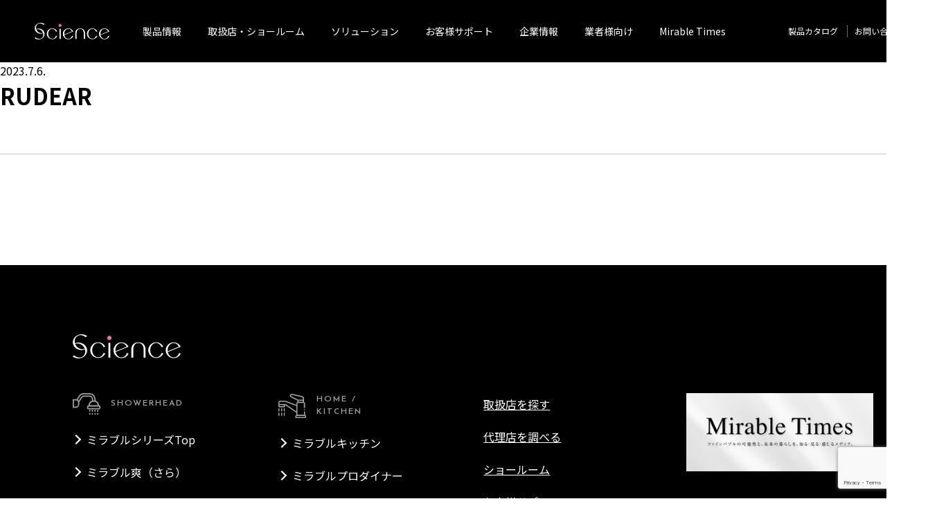

--- FILE ---
content_type: text/html; charset=UTF-8
request_url: https://i-feel-science.com/agency/02s087327r05/
body_size: 11234
content:


<!DOCTYPE html>
<html lang="ja">

<head>
    <meta charset="UTF-8">
    <meta http-equiv="X-UA-Compatible" content="IE=edge">
    <meta name="viewport" content="width=device-width, initial-scale=1">

    <!-- Google tag (gtag.js) -->
    <script async src="https://www.googletagmanager.com/gtag/js?id=G-RDH5304L8L"></script>
    <script>
      window.dataLayer = window.dataLayer || [];
      function gtag(){dataLayer.push(arguments);}
      gtag('js', new Date());

      gtag('config', 'G-RDH5304L8L');
    </script>

    <!-- タイトル -->
    <title>
        RUDEAR ─ 株式会社サイエンス    </title>
        <meta name="description" content="">
    
    <!-- ogp -->
        <meta property="og:image" content="https://i-feel-science.com/ogp/ogp.jpg">
    <meta property="og:description" content="">
    <meta property="og:type" content="artcle">
        <meta property="og:title" content="RUDEAR ─ 株式会社サイエンス">
    <meta property="og:url" content="https://i-feel-science.com/agency/02s087327r05/">
    <meta property="og:site_name" content="株式会社サイエンス">

    <!-- ファビコン -->
    <link rel="shortcut icon" type="image/vnd.microsoft.ico" href="/favicon.ico">
    <link rel="apple-touch-icon" href="/apple-touch-icon.png">

    <!-- CSS -->
    <link rel="stylesheet" href="/css/common/common.css?20251014">
        
    <!-- JS -->
    <script src="//cdnjs.cloudflare.com/ajax/libs/picturefill/3.0.2/picturefill.js"></script>
    <script src="//code.jquery.com/jquery-3.5.1.min.js"></script>
    <script src="/js/lightgallery-all.min.js"></script>
    <!-- <script src="/js/lightgallery.min.js"></script> -->
    <!-- <script src="/js/lg-video.min.js"></script> -->
    <link rel="stylesheet" href="/css/lightgallery/lightgallery.css">
    <link rel="stylesheet" href="/css/modaal/modaal.css">
    <script src="/js/modaal.min.js"></script>
    <script src="https://cdnjs.cloudflare.com/ajax/libs/jquery-cookie/1.4.1/jquery.cookie.js"></script>
    <link rel="stylesheet" href="/css/cookieModal/cookieModal.css">
    
    <!-- header -->
    <meta name='robots' content='max-image-preview:large' />
	<style>img:is([sizes="auto" i], [sizes^="auto," i]) { contain-intrinsic-size: 3000px 1500px }</style>
	<style id='classic-theme-styles-inline-css' type='text/css'>
/*! This file is auto-generated */
.wp-block-button__link{color:#fff;background-color:#32373c;border-radius:9999px;box-shadow:none;text-decoration:none;padding:calc(.667em + 2px) calc(1.333em + 2px);font-size:1.125em}.wp-block-file__button{background:#32373c;color:#fff;text-decoration:none}
</style>
<style id='global-styles-inline-css' type='text/css'>
:root{--wp--preset--aspect-ratio--square: 1;--wp--preset--aspect-ratio--4-3: 4/3;--wp--preset--aspect-ratio--3-4: 3/4;--wp--preset--aspect-ratio--3-2: 3/2;--wp--preset--aspect-ratio--2-3: 2/3;--wp--preset--aspect-ratio--16-9: 16/9;--wp--preset--aspect-ratio--9-16: 9/16;--wp--preset--color--black: #000000;--wp--preset--color--cyan-bluish-gray: #abb8c3;--wp--preset--color--white: #ffffff;--wp--preset--color--pale-pink: #f78da7;--wp--preset--color--vivid-red: #cf2e2e;--wp--preset--color--luminous-vivid-orange: #ff6900;--wp--preset--color--luminous-vivid-amber: #fcb900;--wp--preset--color--light-green-cyan: #7bdcb5;--wp--preset--color--vivid-green-cyan: #00d084;--wp--preset--color--pale-cyan-blue: #8ed1fc;--wp--preset--color--vivid-cyan-blue: #0693e3;--wp--preset--color--vivid-purple: #9b51e0;--wp--preset--gradient--vivid-cyan-blue-to-vivid-purple: linear-gradient(135deg,rgba(6,147,227,1) 0%,rgb(155,81,224) 100%);--wp--preset--gradient--light-green-cyan-to-vivid-green-cyan: linear-gradient(135deg,rgb(122,220,180) 0%,rgb(0,208,130) 100%);--wp--preset--gradient--luminous-vivid-amber-to-luminous-vivid-orange: linear-gradient(135deg,rgba(252,185,0,1) 0%,rgba(255,105,0,1) 100%);--wp--preset--gradient--luminous-vivid-orange-to-vivid-red: linear-gradient(135deg,rgba(255,105,0,1) 0%,rgb(207,46,46) 100%);--wp--preset--gradient--very-light-gray-to-cyan-bluish-gray: linear-gradient(135deg,rgb(238,238,238) 0%,rgb(169,184,195) 100%);--wp--preset--gradient--cool-to-warm-spectrum: linear-gradient(135deg,rgb(74,234,220) 0%,rgb(151,120,209) 20%,rgb(207,42,186) 40%,rgb(238,44,130) 60%,rgb(251,105,98) 80%,rgb(254,248,76) 100%);--wp--preset--gradient--blush-light-purple: linear-gradient(135deg,rgb(255,206,236) 0%,rgb(152,150,240) 100%);--wp--preset--gradient--blush-bordeaux: linear-gradient(135deg,rgb(254,205,165) 0%,rgb(254,45,45) 50%,rgb(107,0,62) 100%);--wp--preset--gradient--luminous-dusk: linear-gradient(135deg,rgb(255,203,112) 0%,rgb(199,81,192) 50%,rgb(65,88,208) 100%);--wp--preset--gradient--pale-ocean: linear-gradient(135deg,rgb(255,245,203) 0%,rgb(182,227,212) 50%,rgb(51,167,181) 100%);--wp--preset--gradient--electric-grass: linear-gradient(135deg,rgb(202,248,128) 0%,rgb(113,206,126) 100%);--wp--preset--gradient--midnight: linear-gradient(135deg,rgb(2,3,129) 0%,rgb(40,116,252) 100%);--wp--preset--font-size--small: 13px;--wp--preset--font-size--medium: 20px;--wp--preset--font-size--large: 36px;--wp--preset--font-size--x-large: 42px;--wp--preset--spacing--20: 0.44rem;--wp--preset--spacing--30: 0.67rem;--wp--preset--spacing--40: 1rem;--wp--preset--spacing--50: 1.5rem;--wp--preset--spacing--60: 2.25rem;--wp--preset--spacing--70: 3.38rem;--wp--preset--spacing--80: 5.06rem;--wp--preset--shadow--natural: 6px 6px 9px rgba(0, 0, 0, 0.2);--wp--preset--shadow--deep: 12px 12px 50px rgba(0, 0, 0, 0.4);--wp--preset--shadow--sharp: 6px 6px 0px rgba(0, 0, 0, 0.2);--wp--preset--shadow--outlined: 6px 6px 0px -3px rgba(255, 255, 255, 1), 6px 6px rgba(0, 0, 0, 1);--wp--preset--shadow--crisp: 6px 6px 0px rgba(0, 0, 0, 1);}:where(.is-layout-flex){gap: 0.5em;}:where(.is-layout-grid){gap: 0.5em;}body .is-layout-flex{display: flex;}.is-layout-flex{flex-wrap: wrap;align-items: center;}.is-layout-flex > :is(*, div){margin: 0;}body .is-layout-grid{display: grid;}.is-layout-grid > :is(*, div){margin: 0;}:where(.wp-block-columns.is-layout-flex){gap: 2em;}:where(.wp-block-columns.is-layout-grid){gap: 2em;}:where(.wp-block-post-template.is-layout-flex){gap: 1.25em;}:where(.wp-block-post-template.is-layout-grid){gap: 1.25em;}.has-black-color{color: var(--wp--preset--color--black) !important;}.has-cyan-bluish-gray-color{color: var(--wp--preset--color--cyan-bluish-gray) !important;}.has-white-color{color: var(--wp--preset--color--white) !important;}.has-pale-pink-color{color: var(--wp--preset--color--pale-pink) !important;}.has-vivid-red-color{color: var(--wp--preset--color--vivid-red) !important;}.has-luminous-vivid-orange-color{color: var(--wp--preset--color--luminous-vivid-orange) !important;}.has-luminous-vivid-amber-color{color: var(--wp--preset--color--luminous-vivid-amber) !important;}.has-light-green-cyan-color{color: var(--wp--preset--color--light-green-cyan) !important;}.has-vivid-green-cyan-color{color: var(--wp--preset--color--vivid-green-cyan) !important;}.has-pale-cyan-blue-color{color: var(--wp--preset--color--pale-cyan-blue) !important;}.has-vivid-cyan-blue-color{color: var(--wp--preset--color--vivid-cyan-blue) !important;}.has-vivid-purple-color{color: var(--wp--preset--color--vivid-purple) !important;}.has-black-background-color{background-color: var(--wp--preset--color--black) !important;}.has-cyan-bluish-gray-background-color{background-color: var(--wp--preset--color--cyan-bluish-gray) !important;}.has-white-background-color{background-color: var(--wp--preset--color--white) !important;}.has-pale-pink-background-color{background-color: var(--wp--preset--color--pale-pink) !important;}.has-vivid-red-background-color{background-color: var(--wp--preset--color--vivid-red) !important;}.has-luminous-vivid-orange-background-color{background-color: var(--wp--preset--color--luminous-vivid-orange) !important;}.has-luminous-vivid-amber-background-color{background-color: var(--wp--preset--color--luminous-vivid-amber) !important;}.has-light-green-cyan-background-color{background-color: var(--wp--preset--color--light-green-cyan) !important;}.has-vivid-green-cyan-background-color{background-color: var(--wp--preset--color--vivid-green-cyan) !important;}.has-pale-cyan-blue-background-color{background-color: var(--wp--preset--color--pale-cyan-blue) !important;}.has-vivid-cyan-blue-background-color{background-color: var(--wp--preset--color--vivid-cyan-blue) !important;}.has-vivid-purple-background-color{background-color: var(--wp--preset--color--vivid-purple) !important;}.has-black-border-color{border-color: var(--wp--preset--color--black) !important;}.has-cyan-bluish-gray-border-color{border-color: var(--wp--preset--color--cyan-bluish-gray) !important;}.has-white-border-color{border-color: var(--wp--preset--color--white) !important;}.has-pale-pink-border-color{border-color: var(--wp--preset--color--pale-pink) !important;}.has-vivid-red-border-color{border-color: var(--wp--preset--color--vivid-red) !important;}.has-luminous-vivid-orange-border-color{border-color: var(--wp--preset--color--luminous-vivid-orange) !important;}.has-luminous-vivid-amber-border-color{border-color: var(--wp--preset--color--luminous-vivid-amber) !important;}.has-light-green-cyan-border-color{border-color: var(--wp--preset--color--light-green-cyan) !important;}.has-vivid-green-cyan-border-color{border-color: var(--wp--preset--color--vivid-green-cyan) !important;}.has-pale-cyan-blue-border-color{border-color: var(--wp--preset--color--pale-cyan-blue) !important;}.has-vivid-cyan-blue-border-color{border-color: var(--wp--preset--color--vivid-cyan-blue) !important;}.has-vivid-purple-border-color{border-color: var(--wp--preset--color--vivid-purple) !important;}.has-vivid-cyan-blue-to-vivid-purple-gradient-background{background: var(--wp--preset--gradient--vivid-cyan-blue-to-vivid-purple) !important;}.has-light-green-cyan-to-vivid-green-cyan-gradient-background{background: var(--wp--preset--gradient--light-green-cyan-to-vivid-green-cyan) !important;}.has-luminous-vivid-amber-to-luminous-vivid-orange-gradient-background{background: var(--wp--preset--gradient--luminous-vivid-amber-to-luminous-vivid-orange) !important;}.has-luminous-vivid-orange-to-vivid-red-gradient-background{background: var(--wp--preset--gradient--luminous-vivid-orange-to-vivid-red) !important;}.has-very-light-gray-to-cyan-bluish-gray-gradient-background{background: var(--wp--preset--gradient--very-light-gray-to-cyan-bluish-gray) !important;}.has-cool-to-warm-spectrum-gradient-background{background: var(--wp--preset--gradient--cool-to-warm-spectrum) !important;}.has-blush-light-purple-gradient-background{background: var(--wp--preset--gradient--blush-light-purple) !important;}.has-blush-bordeaux-gradient-background{background: var(--wp--preset--gradient--blush-bordeaux) !important;}.has-luminous-dusk-gradient-background{background: var(--wp--preset--gradient--luminous-dusk) !important;}.has-pale-ocean-gradient-background{background: var(--wp--preset--gradient--pale-ocean) !important;}.has-electric-grass-gradient-background{background: var(--wp--preset--gradient--electric-grass) !important;}.has-midnight-gradient-background{background: var(--wp--preset--gradient--midnight) !important;}.has-small-font-size{font-size: var(--wp--preset--font-size--small) !important;}.has-medium-font-size{font-size: var(--wp--preset--font-size--medium) !important;}.has-large-font-size{font-size: var(--wp--preset--font-size--large) !important;}.has-x-large-font-size{font-size: var(--wp--preset--font-size--x-large) !important;}
:where(.wp-block-post-template.is-layout-flex){gap: 1.25em;}:where(.wp-block-post-template.is-layout-grid){gap: 1.25em;}
:where(.wp-block-columns.is-layout-flex){gap: 2em;}:where(.wp-block-columns.is-layout-grid){gap: 2em;}
:root :where(.wp-block-pullquote){font-size: 1.5em;line-height: 1.6;}
</style>
<link rel='stylesheet' id='bogo-css' href='https://i-feel-science.com/cms/wp-content/plugins/bogo/includes/css/style.css?ver=3.8.2' type='text/css' media='all' />
<link rel='stylesheet' id='contact-form-7-css' href='https://i-feel-science.com/cms/wp-content/plugins/contact-form-7/includes/css/styles.css?ver=6.0.5' type='text/css' media='all' />
<link rel='stylesheet' id='dflip-icons-style-css' href='https://i-feel-science.com/cms/wp-content/plugins/3d-flipbook-dflip-lite/assets/css/themify-icons.min.css?ver=1.7.35' type='text/css' media='all' />
<link rel='stylesheet' id='dflip-style-css' href='https://i-feel-science.com/cms/wp-content/plugins/3d-flipbook-dflip-lite/assets/css/dflip.min.css?ver=1.7.35' type='text/css' media='all' />
<script type="text/javascript" src="https://i-feel-science.com/cms/wp-includes/js/jquery/jquery.min.js?ver=3.7.1" id="jquery-core-js"></script>
<script type="text/javascript" src="https://i-feel-science.com/cms/wp-includes/js/jquery/jquery-migrate.min.js?ver=3.4.1" id="jquery-migrate-js"></script>
                <script>
                    var ajaxUrl = 'https://i-feel-science.com/cms/wp-admin/admin-ajax.php';
                </script>
        <script data-cfasync="false"> var dFlipLocation = "https://i-feel-science.com/cms/wp-content/plugins/3d-flipbook-dflip-lite/assets/"; var dFlipWPGlobal = {"text":{"toggleSound":"Turn on\/off Sound","toggleThumbnails":"Toggle Thumbnails","toggleOutline":"Toggle Outline\/Bookmark","previousPage":"Previous Page","nextPage":"Next Page","toggleFullscreen":"Toggle Fullscreen","zoomIn":"Zoom In","zoomOut":"Zoom Out","toggleHelp":"Toggle Help","singlePageMode":"Single Page Mode","doublePageMode":"Double Page Mode","downloadPDFFile":"Download PDF File","gotoFirstPage":"Goto First Page","gotoLastPage":"Goto Last Page","share":"Share","mailSubject":"I wanted you to see this FlipBook","mailBody":"Check out this site {{url}}","loading":"DearFlip: Loading "},"moreControls":"download,pageMode,startPage,endPage,sound","hideControls":"","scrollWheel":"true","backgroundColor":"#777","backgroundImage":"","height":"auto","paddingLeft":"20","paddingRight":"20","controlsPosition":"bottom","duration":800,"soundEnable":"true","enableDownload":"true","enableAnnotation":"false","enableAnalytics":"false","webgl":"true","hard":"none","maxTextureSize":"1600","rangeChunkSize":"524288","zoomRatio":1.5,"stiffness":3,"pageMode":"0","singlePageMode":"0","pageSize":"0","autoPlay":"false","autoPlayDuration":5000,"autoPlayStart":"false","linkTarget":"2","sharePrefix":"dearflip-"};</script>
<!-- Google Tag Manager -->
<script>(function(w,d,s,l,i){w[l]=w[l]||[];w[l].push({'gtm.start':
new Date().getTime(),event:'gtm.js'});var f=d.getElementsByTagName(s)[0],
j=d.createElement(s),dl=l!='dataLayer'?'&l='+l:'';j.async=true;j.src=
'https://www.googletagmanager.com/gtm.js?id='+i+dl;f.parentNode.insertBefore(j,f);
})(window,document,'script','dataLayer','GTM-KFW3N9TJ');</script>
<!-- End Google Tag Manager -->

<!-- shutto-translation -->
<script src="https://d.shutto-translation.com/trans.js?id=67476"></script>

<style>
    #sttLanguageSwitch{
        display: none;
    }
    #sttLanguageSwitchSp{
        display: none;
    }
    .stt-lang-select{
        display: none;
    }
</style>


</head>



<body class="agency-template-default single single-agency postid-70498 ja">
<!-- Google Tag Manager (noscript) -->
<noscript><iframe src="https://www.googletagmanager.com/ns.html?id=GTM-KFW3N9TJ"
height="0" width="0" style="display:none;visibility:hidden"></iframe></noscript>
<!-- End Google Tag Manager (noscript) -->

    <script type="text/javascript">
        var __pParams = __pParams || [];
        __pParams.push({
            client_id: '406',
            c_1: 'i-feel-science',
            c_2: 'ClientSite'
        });

    </script>
    <script type="text/javascript" src="https://cdn.d2-apps.net/js/tr.js" async></script>

    <header>
        <div class="outer">
            <h1 class="logo">
                <a href="/"><img src="/images/common/header_logo.png" alt="サイエンス"></a>
            </h1>
            <!-- 言語スイッチャーSP -->
            <div class="languageSp-section">
                <div id="languageSp-swich">
                    <button class="displaySp-item"></button>
                    <div class="wpSp-block-bogo-language-switcher">
                            <ul class="bogo-language-switcher list-view"><li class="en-US en first"><span class="bogo-language-name">English</span></li>
<li class="ja current"><span class="bogo-language-name"><a rel="alternate" hreflang="ja" href="https://i-feel-science.com/agency/02s087327r05/" title="日本語" class="current" aria-current="page">日本語</a></span></li>
<li class="ko-KR ko"><span class="bogo-language-name">한국어</span></li>
<li class="zh-CN"><span class="bogo-language-name">简体中文</span></li>
<li class="zh-TW last"><span class="bogo-language-name">繁體中文</span></li>
</ul>                    </div>
                </div>
            </div>
            <div id="sttLanguageSwitchSp" class="sttLanguageSwitch">
                <button class="sttLanguageSwitch-btn">Language</button>
                <ul class="sttLanguageSwitch-list">
                    <li ><a href="#" data-stt-changelang="ja" data-stt-ignore>日本語</a></li>
                    <li ><a href="#" data-stt-changelang="en" data-stt-ignore>English</a></li>
                    <li ><a href="#" data-stt-changelang="ko" data-stt-ignore>한국어</a></li>
                    <li ><a href="#" data-stt-changelang="zh-CN" data-stt-ignore>简体中文</a></li>
                    <li ><a href="#" data-stt-changelang="zh-TW" data-stt-ignore>繁體中文</a></li>
                </ul>
            </div>
            <div class="btn__navigation--trigger">
                <span></span>
                <span></span>
                <span></span>
            </div>

            <!-- グローバルメニュー -->
            <nav class="global-navigation">

                <ul class="global-navigation-main">
                    <li class="megamenu--trigger"><span class="navigation-btn">製品情報</span>
                        <div class="block">
                            <div class="nav-item">
                                <div class="box">
                                    <h2 class="heading"><span class="heading-icon"><img src="/images/common/icon_shower.svg" alt=""></span><span class="heading-name">SHOWERHEAD</span></h2>
                                    <ul class="list-menu">
                                        <li><a href="/mirable/">ミラブルシリーズTop</a></li>
										<li><a href="/mirable-sara/">ミラブル爽（さら）</a></li>
										<li><a href="/mirable-uru/">ミラブル潤（うる）</a></li>
										<li><a href="/mirable-tuya/">ミラブル艶（つや）</a></li>
                                        <li><a href="/mirable-zero/">ミラブルzero</a></li>
                                        <li><a href="/ultrafinemist-mirable/">ミラブルplus</a></li>
                                        <li><a href="/ultrafinemist-mirable-kitty/">ミラブルplus<span>（ハローキティバージョン）</span></a></li>

                                    </ul>
                                </div>
                                <div class="box">
                                    <h2 class="heading"><span class="heading-icon"><img src="/images/common/icon_bathtub.svg" alt=""></span><span class="heading-name">BATH</span></h2>
                                    <ul class="list-menu">
                                        <li><a href="/mirabath/">ミラバス</a></li>
                                        <li><a href="/mirabath-portable/">どこでもミラバス</a></li>
                                        <li><a href="/mirabath/option/#guardian">ミラバスガーディアン</a></li>
                                        <li><a href="/mirabath//option/#vision">ミラバスビジョン</a></li>
                                        <li><a href="/microbubble-tornado/">マイクロバブルトルネード</a></li>
                                    </ul>
                                </div>
                                <div class="box">
                                    <h2 class="heading"><span class="heading-icon"><img src="/images/common/icon_faucet.svg" alt=""></span><span class="heading-name">HOME / KITCHEN</span></h2>
                                    <ul class="list-menu">
                                        <li><a href="/ultrafinemist-mirable-kitchen/">ミラブルキッチン</a></li>
                                        <li><a href="/mirable-pro-dyner/">ミラブルプロダイナー</a></li>
                                        <li><a href="/mirable-aquablast/">MIRABLE AQUABLAST</a></li>
                                    </ul>
                                </div>
                                <div class="box">
                                    <h2 class="heading"><span class="heading-icon"><img src="/images/common/icon_hair-cut.svg" alt=""></span><span class="heading-name">BEAUTY</span></h2>
                                    <ul class="list-menu">
                                        <li><a href="/ultrafinemist-mirable-care/">ミラブルケア</a></li>
                                    </ul>
                                </div>
                                <div class="box">
                                    <h2 class="heading"><span class="heading-icon"><img src="/images/common/icon_measuring-cup.svg" alt=""></span><span class="heading-name">CENTRAL<br>WATER PURIFIER</span></h2>
                                    <ul class="list-menu">
                                        <li><a href="/water-system/">サイエンスウォーターセキュリティ</a></li>
                                    </ul>
                                </div>
                            </div>
                        </div>
                    </li>
                    <li class="megamenu--trigger"><a href="/store-finder/" class="navigation-btn">取扱店・ショールーム</a>
                        <div class="block">
                            <div class="nav-item">
                                <div class="box" style="width: 33%;">
                                    <h2 style="font-size: 1.6rem; line-height: 1.7;">購入する</h2>
                                    <ul class="list-menu">
                                        <!-- <li><a href="/online-shop/">正規オンラインショップ</a></li> -->
                                        <li><a href="/purchase/">正規取扱店舗</a></li>
                                    </ul>
                                </div>
                                <div class="box" style="width: 33%;">
                                    <h2 style="font-size: 1.6rem; line-height: 1.7;">体感する</h2>
                                    <ul class="list-menu">
                                        <li><a href="/mirable-taikan/">体感する</a></li>
                                        <li><a href="/mirable-showroom/">ショールーム</a></li>
                                    </ul>
                                </div>
                                <div class="box" style="width: 33%;">
                                    <h2 style="font-size: 1.6rem; line-height: 1.7;">検索</h2>
                                    <ul class="list-menu">
                                        <li><a href="/agency-search/">代理店を調べる</a></li>
                                    </ul>
                                </div>
                            </div>
                        </div>
                    </li>

                    <li class="megamenu--trigger"><a href="/solution/" class="navigation-btn">ソリューション</a>
                        <div class="block">
                            <div class="box">
                                <ul class="list-menu">
                                    <li><a href="/solution/note01/">ファインバブル技術とは</a></li>
                                    <li><a href="/solution/note02/">サイエンスのファインバブル事業展開</a></li>
                                    <li><a href="/solution/note03/">サイエンステクニカルラボ</a></li>
                                    <li><a href="/solution/note04/">サイエンスが提案する「家づくり」</a></li>
                                </ul>
                            </div>
                        </div>
                    </li>
                    <li class="megamenu--trigger"><a href="/manual/" class="navigation-btn">お客様サポート</a></li>
                    <li class="megamenu--trigger"><a href="/outline/" class="navigation-btn">企業情報</a>
                        <div class="block">
                            <div class="box">
                                <ul class="list-menu">
                                    <li><a href="/outline/about/">会社概要</a></li>
                                    <li><a href="/outline/sdgs/">サイエンスとSDGs</a></li>
                                    <li><a href="https://recruit.i-feel-science.com">採用情報</a></li>
                                </ul>
                            </div>
                        </div>
                    </li>
                    <li class="megamenu--trigger"><span class="navigation-btn">業者様向け</span>
                        <div class="block">
                            <div class="box">
                                <ul class="list-menu">
                                    <li><a href="/business_partner/">正規代理店パートナー</a></li>
                                    <li><a href="/implementation/">製品導入パートナー</a></li>
                                    <li><a href="/accommodation/">温泉施設への導入</a></li>
                                    <li><a href="/b2b_showroom/">超大型体験型ショールーム</a></li>
                                    <li><a href="https://agency.i-feel-science.com/b2b-agency-only/" target="_blank" rel="noopener">正規代理店様専用ページ</a></li>
                                </ul>
                            </div>
                        </div>
                    </li>

                    <li class="megamenu--trigger"><a href="https://i-feel-science.com/mirabletimes/" class="navigation-btn">Mirable Times</a></li>

                </ul>
                <ul class="global-navigation-sub">
                    <li><a href="/catalog/">製品カタログ</a></li>
                    <li><a href="/inquiry/">お問い合わせ</a></li>
                    <li id="language-swich">
                             <!-- 言語スイッチャー -->
                            <button class="display-item"></button>
                            <div class="wp-block-bogo-language-switcher">
                                    <ul class="bogo-language-switcher list-view"><li class="en-US en first"><span class="bogo-language-name">English</span></li>
<li class="ja current"><span class="bogo-language-name"><a rel="alternate" hreflang="ja" href="https://i-feel-science.com/agency/02s087327r05/" title="日本語" class="current" aria-current="page">日本語</a></span></li>
<li class="ko-KR ko"><span class="bogo-language-name">한국어</span></li>
<li class="zh-CN"><span class="bogo-language-name">简体中文</span></li>
<li class="zh-TW last"><span class="bogo-language-name">繁體中文</span></li>
</ul>                            </div>
                    </li>
                    <li id="sttLanguageSwitch" class="sttLanguageSwitch">
                            <button class="sttLanguageSwitch-btn">Language</button>
                            <ul class="sttLanguageSwitch-list">
                                <li ><a href="#" data-stt-changelang="ja" data-stt-ignore>日本語</a></li>
                                <li ><a href="#" data-stt-changelang="en" data-stt-ignore>English</a></li>
                                <li ><a href="#" data-stt-changelang="ko" data-stt-ignore>한국어</a></li>
                                <li ><a href="#" data-stt-changelang="zh-CN" data-stt-ignore>简体中文</a></li>
                                <li ><a href="#" data-stt-changelang="zh-TW" data-stt-ignore>繁體中文</a></li>
                            </ul>
                    </li>
                </ul>
            </nav>
            <!-- SPメガメニュー -->
            <div class="megamenu--sp">
                <div class="nav-item">
                    <div class="box">
                        <h2 class="heading"><span class="heading-icon"><img src="/images/common/icon_shower.svg" alt=""></span><span class="heading-name">SHOWERHEAD</span></h2>
                        <ul class="list-menu">
                            <li><a href="/mirable/">ミラブルシリーズTop</a></li>
                            <li><a href="/mirable-sara/">ミラブル爽（さら）</a></li>
                            <li><a href="/mirable-uru/">ミラブル潤（うる）</a></li>
                            <li><a href="/mirable-tuya/">ミラブル艶（つや）</a></li>
                            <li><a href="/mirable-zero/">ミラブルzero</a></li>
                            <li><a href="/ultrafinemist-mirable/">ミラブルplus</a></li>
                            <li><a href="/ultrafinemist-mirable-kitty/">ミラブルplus<span>（ハローキティバージョン）</span></a></li>
                            <li><a href="/mirable-pro/">ミラブルプロ</a></li>

                        </ul>
                    </div>
                    <div class="box">
                        <h2 class="heading"><span class="heading-icon"><img src="/images/common/icon_bathtub.svg" alt=""></span><span class="heading-name">BATH</span></h2>
                        <ul class="list-menu">
                            <li><a href="/mirabath/">ミラバス</a></li>
                            <li><a href="/mirabath-portable/">どこでもミラバス</a></li>
                            <li><a href="/mirabath/option/#guardian">ミラバスガーディアン</a></li>
                            <li><a href="/mirabath/option/#vision">ミラバスビジョン</a></li>
                            <li><a href="/microbubble-tornado/">マイクロバブルトルネード</a></li>
                        </ul>
                    </div>
                    <div class="box">
                        <h2 class="heading"><span class="heading-icon"><img src="/images/common/icon_faucet.svg" alt=""></span><span class="heading-name">HOME / KITCHEN</span></h2>
                        <ul class="list-menu">
                            <li><a href="/ultrafinemist-mirable-kitchen/">ミラブルキッチン</a></li>
                            <li><a href="/mirable-pro-dyner/">ミラブルプロダイナー</a></li>
                            <li><a href="/mirable-aquablast/">MIRABLE AQUABLAST</a></li>
                        </ul>
                    </div>
                    <div class="box">
                        <h2 class="heading"><span class="heading-icon"><img src="/images/common/icon_hair-cut.svg" alt=""></span><span class="heading-name">BEAUTY</span></h2>
                        <ul class="list-menu">
                            <li><a href="/ultrafinemist-mirable-care/">ミラブルケア</a></li>
                        </ul>
                    </div>
                    <div class="box">
                        <h2 class="heading"><span class="heading-icon"><img src="/images/common/icon_measuring-cup.svg" alt=""></span><span class="heading-name">CENTRAL<br>WATER PURIFIER</span></h2>
                        <ul class="list-menu">
                            <li><a href="/water-system/">サイエンスウォーターセキュリティ</a></li>
                        </ul>
                    </div>
                </div>
                <div id="spother" class="block">
                    <div class="box">
                        <ul class="list-menu">
                            <li><a href="https://i-feel-science.com/mirabletimes/">Mirable Times</a></li>
                            <li><a href="/store-finder/">取扱店を探す</a></li>
                            <li><a href="/manual/">お客様サポート</a></li>
                            <li><a href="/solution/">ソリューション</a></li>
                            <li><a href="/outline/">企業情報</a></li>
                            <li><a href="/business_partner/">業者様向け</a></li>
                            <li><a href="/inquiry/">お問い合わせ</a></li>
                        </ul>
                    </div>
                </div>
            </div>

        </div>
    </header>


    <!-- main -->
    <main>


<script>
document.addEventListener("DOMContentLoaded", function() {
    const listItems = document.querySelectorAll('.bogo-language-switcher li');
    listItems.forEach(item => {
        if (!item.querySelector('a')) {
            item.style.display = 'none';
        }
    });
});


document.addEventListener("DOMContentLoaded", function() {
    const dynamicList = document.querySelector('.bogo-language-switcher');
    const visibleListItems = dynamicList.querySelectorAll('li:not([style*="display: none"])');
    const numberOfVisibleItems = visibleListItems.length;
    if (numberOfVisibleItems !== 1) {
        const apperLanguageSwicher = document.querySelector('#language-swich');
        const apperLanguageSwicherSp = document.querySelector('#languageSp-swich');
        apperLanguageSwicher.style.display = 'inline-block';
        apperLanguageSwicherSp.style.display = 'inline-block';
    }
// ここまでうごいてる(要素が一つ以上存在する時、表示)13:00
    const displayItem = document.querySelector('.display-item')
    const displayItemSp = document.querySelector('.displaySp-item')
    const languageSwitcher = document.querySelector('.wp-block-bogo-language-switcher');
    const languageSwitcherSp = document.querySelector('.wpSp-block-bogo-language-switcher');
    displayItem.addEventListener('click', () => {
        languageSwitcher.classList.toggle('appear');
    });
    displayItemSp.addEventListener('click', () => {
        languageSwitcherSp.classList.toggle('appear');
    });
});


document.addEventListener('DOMContentLoaded', () => {
//   const selectItems = document.querySelectorAll('.wp-block-bogo-language-switcher li');
  const display = document.querySelector('.display-item');
//   const displayButton = document.querySelector('.display-item:not(.bogo-disable)');
  const displaySp = document.querySelector('.displaySp-item');
//   const displayButtonSp = document.querySelector('.displaySp-item:not(.bogo-disable)');



  // 初期表示設定
  const firstLang = document.querySelector('.bogo-language-switcher > .current span');
  const firstLangName = "Language";
  display.textContent = firstLangName;
  displaySp.textContent = firstLangName;
  const arrow = document.createElement('span');
  arrow.className = 'arrow';
  display.appendChild(arrow);

});



document.addEventListener("DOMContentLoaded", function() {
    const languageOrder = ["日本語", "English", "한국어", "简体中文", "繁體中文"];
    const languageList = document.querySelector('.wp-block-bogo-language-switcher ul');
    if (languageList) {
        const items = Array.from(languageList.children);
        const sortedItems = languageOrder.map(lang =>
            items.find(item => item.textContent.trim().includes(lang))
        ).filter(Boolean);

        languageList.innerHTML = '';
        sortedItems.forEach(item => languageList.appendChild(item));
    }
});

document.addEventListener("DOMContentLoaded", function() {
    const languageOrderSp = ["日本語", "English", "한국어", "简体中文", "繁體中文"];
    const languageListSp = document.querySelector('.wpSp-block-bogo-language-switcher ul');
    if (languageListSp) {
        const itemsSp = Array.from(languageListSp.children);
        const sortedItemsSp = languageOrderSp.map(lang =>
            itemsSp.find(itemSp => itemSp.textContent.trim().includes(lang))
        ).filter(Boolean);

        languageListSp.innerHTML = '';
        sortedItemsSp.forEach(itemSp => languageListSp.appendChild(itemSp));
    }
});

document.addEventListener("DOMContentLoaded", function() {
    const sttLanguageSwitch = document.getElementById('sttLanguageSwitch');
    const sttLanguageSwitchSp = document.getElementById('sttLanguageSwitchSp');
    const sttLanguageSwitchBtns = document.querySelectorAll('.sttLanguageSwitch-btn');
    let sttLangSelect;
    let tryCount = 0;
    const maxTries = 10;

    function waitForSttSelect() {
        sttLangSelect = document.querySelector('.stt-lang-select');
        if (sttLangSelect) {
            console.log(sttLangSelect);
            sttLangSelect.style.display = 'none';
            sttLanguageSwitch.classList.add('is-show');
            sttLanguageSwitchSp.classList.add('is-show');
        } else if (tryCount < maxTries) {
            tryCount++;
            setTimeout(waitForSttSelect, 300);
        }
    }
    waitForSttSelect();

    sttLanguageSwitchBtns.forEach(btn => {
        btn.addEventListener('click', () => {
            const nextSibling = btn.nextElementSibling;
            nextSibling.classList.toggle('is-active');
        });
    });
});


    </script>

<!-- entry -->
<div class="information-contents">
<link rel="stylesheet" href="/css/information/single.css">
<div class="information-contents__info">
<div class="information-contents__info__cate"><div class="_category"></div></div>
<div class="information-contents__info__date">2023.7.6.</div>
</div>
<div class="information-contents__child-title">
<h1 class="title">RUDEAR</h1>
</div>
<div class="information-contents__body"></div>
<div class="information-contents__foot">
<!-- /entry -->



<!-- /container -->
</main>
<footer>
		<div class="outer">
			<h1 class="logo"><img src="/images/common/footer_logo.png" alt="サイエンス"></h1>
			<div class="inner">
				<div class="footer__block-item">
					<div class="nav-item">
						<div class="block">
							  <div class="box">
								  <h2 class="heading"><span class="heading-icon"><img src="/images/common/icon_shower.svg" alt="SHOWERHEAD"></span><span class="heading-name">SHOWERHEAD</span></h2>
								  <ul class="list-menu">
									<li><a href="/mirable/">ミラブルシリーズTop</a></li>
										<li><a href="/mirable-sara/">ミラブル爽（さら）</a></li>
										<li><a href="/mirable-uru/">ミラブル潤（うる）</a></li>
										<li><a href="/mirable-tuya/">ミラブル艶（つや）</a></li>
									<li><a href="/mirable-zero/">ミラブルzero</a></li>
									  <li><a href="/ultrafinemist-mirable/">ミラブルplus</a></li>
									  <li><a href="/ultrafinemist-mirable-kitty/">ミラブルplus<span>（ハローキティバージョン）</span></a></li>
								  </ul>
							  </div>
							  <div class="box">
								  <h2 class="heading"><span class="heading-icon"><img src="/images/common/icon_bathtub.svg" alt="BATH"></span><span class="heading-name">BATH</span></h2>
								  <ul class="list-menu">
									  <li><a href="/mirabath/">ミラバス</a></li>
									  <li><a href="/mirabath-portable/">どこでもミラバス</a></li>
									  <li><a href="/mirabath/option/#guardian">ミラバスガーディアン</a></li>
									  <li><a href="/mirabath/option/#vision">ミラバスビジョン</a></li>
									  <li><a href="/microbubble-tornado/">マイクロバブルトルネード</a></li>
								  </ul>
							  </div>
						</div>
						<div class="block">
							  <div class="box">
								  <h2 class="heading"><span class="heading-icon"><img src="/images/common/icon_faucet.svg" alt="KITCHEN"></span><span class="heading-name">HOME /<br> KITCHEN</span></h2>
								  <ul class="list-menu">
									  <li><a href="/ultrafinemist-mirable-kitchen/">ミラブルキッチン</a></li>
 									  <li><a href="/mirable-pro-dyner/">ミラブルプロダイナー</a></li>
 									  <li><a href="/mirable-aquablast/">MIRABLE AQUABLAST</a></li>
								  </ul>
							  </div>
							  <div class="box">
								  <h2 class="heading"><span class="heading-icon"><img src="/images/common/icon_hair-cut.svg" alt="BEAUTY"></span><span class="heading-name">BEAUTY</span></h2>
								  <ul class="list-menu">
									  <li><a href="/ultrafinemist-mirable-care/">ミラブルケア</a></li>
								  </ul>
							  </div>
							  <div class="box">
								  <h2 class="heading"><span class="heading-icon"><img src="/images/common/icon_measuring-cup.svg" alt="CENTRAL WATER PURIFIER"></span><span class="heading-name">CENTRAL<br>WATER PURIFIER</span></h2>
								  <ul class="list-menu">
									<li><a href="/water-system/">サイエンスウォーターセキュリティ</a></li>
								</ul>
							  </div>
						  </div>
					</div>
				</div>

				<div class="footer__block-catpage">
					<ul class="list-menu-catpage">
						<li><a href="/store-finder/">取扱店を探す</a></li>
						<li><a href="/agency-search/">代理店を調べる</a></li>
						<li><a href="/mirable-showroom/">ショールーム</a></li>
						<li><a href="/manual/">お客様サポート</a></li>
						<li><a href="/solution/">ソリューション</a></li>
						<li><a href="/outline/">企業情報</a></li>
						<li><a href="/business_partner/">業者様向け</a></li>
						<li><a href="/inquiry/">お問い合わせ</a></li>
					</ul>
				</div>

				<div class="footer__block-other">
					<div class="footer__block-mirabletimes">
						<a href="https://i-feel-science.com/mirabletimes/"><img src="/images/common/banner_mirabletimes_sp.png"></a>
					</div>
					<div class="footer__block-address">
						<h2 class="heading">HEAD OFFICE</h2>
						<address>
							〒532-0011<br>
							大阪市淀川区西中島5-5-15<br>
							新大阪セントラルタワー北館5F
						</address>
					</div>

					<div class="footer__block-sns">
						<a href="https://twitter.com/science20070807" class="dt-btn-m dt-btn" target="_blank" rel="noopener noreferrer"><div class="box">
							<div class="in_box">
								<div class="in_box_box">
									<i class="icon-twitter"></i><img src="/images/common/icon_sns-tw.svg" alt="Twitter">
								</div>
							</div>
						</div></a>
						<a href="https://www.facebook.com/microbubble.science/" class="dt-btn-m dt-btn" target="_blank" rel="noopener noreferrer"><div class="box">
							<div class="in_box">
								<div class="in_box_box">
									 <img src="/images/common/icon_sns-fa.svg" alt="Facebook">
								</div>
							</div>
						</div></a>
						<a href="https://www.instagram.com/science_mirable/" class="dt-btn-m dt-btn" target="_blank" rel="noopener noreferrer"><div class="box">
							<div class="in_box">
								<div class="in_box_box"><img src="/images/common/icon_sns-ins.svg" alt="Instagram">
								</div>
							</div>
						</div></a>
					</div>

					<div class="footer__block-policy">
						<a href="/privacy-policy/">プライバシーポリシー</a>
					</div>

					<small class="footer__block-copy">&copy;2024 Science All Right Reserved.</small>
				</div>
			</div>
		</div>
    </footer>
<script src="/js/common.js"></script>
<script type="text/javascript" src="https://i-feel-science.com/cms/wp-includes/js/dist/hooks.min.js?ver=4d63a3d491d11ffd8ac6" id="wp-hooks-js"></script>
<script type="text/javascript" src="https://i-feel-science.com/cms/wp-includes/js/dist/i18n.min.js?ver=5e580eb46a90c2b997e6" id="wp-i18n-js"></script>
<script type="text/javascript" id="wp-i18n-js-after">
/* <![CDATA[ */
wp.i18n.setLocaleData( { 'text direction\u0004ltr': [ 'ltr' ] } );
/* ]]> */
</script>
<script type="text/javascript" src="https://i-feel-science.com/cms/wp-content/plugins/contact-form-7/includes/swv/js/index.js?ver=6.0.5" id="swv-js"></script>
<script type="text/javascript" id="contact-form-7-js-translations">
/* <![CDATA[ */
( function( domain, translations ) {
	var localeData = translations.locale_data[ domain ] || translations.locale_data.messages;
	localeData[""].domain = domain;
	wp.i18n.setLocaleData( localeData, domain );
} )( "contact-form-7", {"translation-revision-date":"2025-02-18 07:36:32+0000","generator":"GlotPress\/4.0.1","domain":"messages","locale_data":{"messages":{"":{"domain":"messages","plural-forms":"nplurals=1; plural=0;","lang":"ja_JP"},"This contact form is placed in the wrong place.":["\u3053\u306e\u30b3\u30f3\u30bf\u30af\u30c8\u30d5\u30a9\u30fc\u30e0\u306f\u9593\u9055\u3063\u305f\u4f4d\u7f6e\u306b\u7f6e\u304b\u308c\u3066\u3044\u307e\u3059\u3002"],"Error:":["\u30a8\u30e9\u30fc:"]}},"comment":{"reference":"includes\/js\/index.js"}} );
/* ]]> */
</script>
<script type="text/javascript" id="contact-form-7-js-before">
/* <![CDATA[ */
var wpcf7 = {
    "api": {
        "root": "https:\/\/i-feel-science.com\/wp-json\/",
        "namespace": "contact-form-7\/v1"
    }
};
/* ]]> */
</script>
<script type="text/javascript" src="https://i-feel-science.com/cms/wp-content/plugins/contact-form-7/includes/js/index.js?ver=6.0.5" id="contact-form-7-js"></script>
<script type="text/javascript" src="https://i-feel-science.com/cms/wp-content/plugins/3d-flipbook-dflip-lite/assets/js/dflip.min.js?ver=1.7.35" id="dflip-script-js"></script>
<script type="text/javascript" src="https://www.google.com/recaptcha/api.js?render=6LeHk8cqAAAAAHoS04YBxEbeFn7L514jUAR6XSBJ&amp;ver=3.0" id="google-recaptcha-js"></script>
<script type="text/javascript" src="https://i-feel-science.com/cms/wp-includes/js/dist/vendor/wp-polyfill.min.js?ver=3.15.0" id="wp-polyfill-js"></script>
<script type="text/javascript" id="wpcf7-recaptcha-js-before">
/* <![CDATA[ */
var wpcf7_recaptcha = {
    "sitekey": "6LeHk8cqAAAAAHoS04YBxEbeFn7L514jUAR6XSBJ",
    "actions": {
        "homepage": "homepage",
        "contactform": "contactform"
    }
};
/* ]]> */
</script>
<script type="text/javascript" src="https://i-feel-science.com/cms/wp-content/plugins/contact-form-7/modules/recaptcha/index.js?ver=6.0.5" id="wpcf7-recaptcha-js"></script>

<script type="text/javascript">
piAId = '915531';
piCId = '2129';
piHostname = 'pi.pardot.com';

(function() {
    function async_load(){
        var s = document.createElement('script'); s.type = 'text/javascript';
        s.src = ('https:' == document.location.protocol ? 'https://pi' : 'http://cdn') + '.pardot.com/pd.js';
        var c = document.getElementsByTagName('script')[0]; c.parentNode.insertBefore(s, c);
    }
    if(window.attachEvent) { window.attachEvent('onload', async_load); }
    else { window.addEventListener('load', async_load, false); }
})();
</script>

<script>
  !function(f,b,e,v,n,t,s)
  {if(f.fbq)return;n=f.fbq=function(){n.callMethod?
  n.callMethod.apply(n,arguments):n.queue.push(arguments)};
  if(!f._fbq)f._fbq=n;n.push=n;n.loaded=!0;n.version='2.0';
  n.queue=[];t=b.createElement(e);t.async=!0;
  t.src=v;s=b.getElementsByTagName(e)[0];
  s.parentNode.insertBefore(t,s)}(window, document,'script',
  'https://connect.facebook.net/en_US/fbevents.js');
  fbq('init', '2868239443504264');
  fbq('track', 'PageView');
</script>
<noscript><img height="1" width="1" style="display:none"
  src="https://www.facebook.com/tr?id=2868239443504264&ev=PageView&noscript=1"
/></noscript>

</body>
</html>

--- FILE ---
content_type: text/html; charset=utf-8
request_url: https://www.google.com/recaptcha/api2/anchor?ar=1&k=6LeHk8cqAAAAAHoS04YBxEbeFn7L514jUAR6XSBJ&co=aHR0cHM6Ly9pLWZlZWwtc2NpZW5jZS5jb206NDQz&hl=en&v=PoyoqOPhxBO7pBk68S4YbpHZ&size=invisible&anchor-ms=40000&execute-ms=30000&cb=c91hcthmj8g4
body_size: 48671
content:
<!DOCTYPE HTML><html dir="ltr" lang="en"><head><meta http-equiv="Content-Type" content="text/html; charset=UTF-8">
<meta http-equiv="X-UA-Compatible" content="IE=edge">
<title>reCAPTCHA</title>
<style type="text/css">
/* cyrillic-ext */
@font-face {
  font-family: 'Roboto';
  font-style: normal;
  font-weight: 400;
  font-stretch: 100%;
  src: url(//fonts.gstatic.com/s/roboto/v48/KFO7CnqEu92Fr1ME7kSn66aGLdTylUAMa3GUBHMdazTgWw.woff2) format('woff2');
  unicode-range: U+0460-052F, U+1C80-1C8A, U+20B4, U+2DE0-2DFF, U+A640-A69F, U+FE2E-FE2F;
}
/* cyrillic */
@font-face {
  font-family: 'Roboto';
  font-style: normal;
  font-weight: 400;
  font-stretch: 100%;
  src: url(//fonts.gstatic.com/s/roboto/v48/KFO7CnqEu92Fr1ME7kSn66aGLdTylUAMa3iUBHMdazTgWw.woff2) format('woff2');
  unicode-range: U+0301, U+0400-045F, U+0490-0491, U+04B0-04B1, U+2116;
}
/* greek-ext */
@font-face {
  font-family: 'Roboto';
  font-style: normal;
  font-weight: 400;
  font-stretch: 100%;
  src: url(//fonts.gstatic.com/s/roboto/v48/KFO7CnqEu92Fr1ME7kSn66aGLdTylUAMa3CUBHMdazTgWw.woff2) format('woff2');
  unicode-range: U+1F00-1FFF;
}
/* greek */
@font-face {
  font-family: 'Roboto';
  font-style: normal;
  font-weight: 400;
  font-stretch: 100%;
  src: url(//fonts.gstatic.com/s/roboto/v48/KFO7CnqEu92Fr1ME7kSn66aGLdTylUAMa3-UBHMdazTgWw.woff2) format('woff2');
  unicode-range: U+0370-0377, U+037A-037F, U+0384-038A, U+038C, U+038E-03A1, U+03A3-03FF;
}
/* math */
@font-face {
  font-family: 'Roboto';
  font-style: normal;
  font-weight: 400;
  font-stretch: 100%;
  src: url(//fonts.gstatic.com/s/roboto/v48/KFO7CnqEu92Fr1ME7kSn66aGLdTylUAMawCUBHMdazTgWw.woff2) format('woff2');
  unicode-range: U+0302-0303, U+0305, U+0307-0308, U+0310, U+0312, U+0315, U+031A, U+0326-0327, U+032C, U+032F-0330, U+0332-0333, U+0338, U+033A, U+0346, U+034D, U+0391-03A1, U+03A3-03A9, U+03B1-03C9, U+03D1, U+03D5-03D6, U+03F0-03F1, U+03F4-03F5, U+2016-2017, U+2034-2038, U+203C, U+2040, U+2043, U+2047, U+2050, U+2057, U+205F, U+2070-2071, U+2074-208E, U+2090-209C, U+20D0-20DC, U+20E1, U+20E5-20EF, U+2100-2112, U+2114-2115, U+2117-2121, U+2123-214F, U+2190, U+2192, U+2194-21AE, U+21B0-21E5, U+21F1-21F2, U+21F4-2211, U+2213-2214, U+2216-22FF, U+2308-230B, U+2310, U+2319, U+231C-2321, U+2336-237A, U+237C, U+2395, U+239B-23B7, U+23D0, U+23DC-23E1, U+2474-2475, U+25AF, U+25B3, U+25B7, U+25BD, U+25C1, U+25CA, U+25CC, U+25FB, U+266D-266F, U+27C0-27FF, U+2900-2AFF, U+2B0E-2B11, U+2B30-2B4C, U+2BFE, U+3030, U+FF5B, U+FF5D, U+1D400-1D7FF, U+1EE00-1EEFF;
}
/* symbols */
@font-face {
  font-family: 'Roboto';
  font-style: normal;
  font-weight: 400;
  font-stretch: 100%;
  src: url(//fonts.gstatic.com/s/roboto/v48/KFO7CnqEu92Fr1ME7kSn66aGLdTylUAMaxKUBHMdazTgWw.woff2) format('woff2');
  unicode-range: U+0001-000C, U+000E-001F, U+007F-009F, U+20DD-20E0, U+20E2-20E4, U+2150-218F, U+2190, U+2192, U+2194-2199, U+21AF, U+21E6-21F0, U+21F3, U+2218-2219, U+2299, U+22C4-22C6, U+2300-243F, U+2440-244A, U+2460-24FF, U+25A0-27BF, U+2800-28FF, U+2921-2922, U+2981, U+29BF, U+29EB, U+2B00-2BFF, U+4DC0-4DFF, U+FFF9-FFFB, U+10140-1018E, U+10190-1019C, U+101A0, U+101D0-101FD, U+102E0-102FB, U+10E60-10E7E, U+1D2C0-1D2D3, U+1D2E0-1D37F, U+1F000-1F0FF, U+1F100-1F1AD, U+1F1E6-1F1FF, U+1F30D-1F30F, U+1F315, U+1F31C, U+1F31E, U+1F320-1F32C, U+1F336, U+1F378, U+1F37D, U+1F382, U+1F393-1F39F, U+1F3A7-1F3A8, U+1F3AC-1F3AF, U+1F3C2, U+1F3C4-1F3C6, U+1F3CA-1F3CE, U+1F3D4-1F3E0, U+1F3ED, U+1F3F1-1F3F3, U+1F3F5-1F3F7, U+1F408, U+1F415, U+1F41F, U+1F426, U+1F43F, U+1F441-1F442, U+1F444, U+1F446-1F449, U+1F44C-1F44E, U+1F453, U+1F46A, U+1F47D, U+1F4A3, U+1F4B0, U+1F4B3, U+1F4B9, U+1F4BB, U+1F4BF, U+1F4C8-1F4CB, U+1F4D6, U+1F4DA, U+1F4DF, U+1F4E3-1F4E6, U+1F4EA-1F4ED, U+1F4F7, U+1F4F9-1F4FB, U+1F4FD-1F4FE, U+1F503, U+1F507-1F50B, U+1F50D, U+1F512-1F513, U+1F53E-1F54A, U+1F54F-1F5FA, U+1F610, U+1F650-1F67F, U+1F687, U+1F68D, U+1F691, U+1F694, U+1F698, U+1F6AD, U+1F6B2, U+1F6B9-1F6BA, U+1F6BC, U+1F6C6-1F6CF, U+1F6D3-1F6D7, U+1F6E0-1F6EA, U+1F6F0-1F6F3, U+1F6F7-1F6FC, U+1F700-1F7FF, U+1F800-1F80B, U+1F810-1F847, U+1F850-1F859, U+1F860-1F887, U+1F890-1F8AD, U+1F8B0-1F8BB, U+1F8C0-1F8C1, U+1F900-1F90B, U+1F93B, U+1F946, U+1F984, U+1F996, U+1F9E9, U+1FA00-1FA6F, U+1FA70-1FA7C, U+1FA80-1FA89, U+1FA8F-1FAC6, U+1FACE-1FADC, U+1FADF-1FAE9, U+1FAF0-1FAF8, U+1FB00-1FBFF;
}
/* vietnamese */
@font-face {
  font-family: 'Roboto';
  font-style: normal;
  font-weight: 400;
  font-stretch: 100%;
  src: url(//fonts.gstatic.com/s/roboto/v48/KFO7CnqEu92Fr1ME7kSn66aGLdTylUAMa3OUBHMdazTgWw.woff2) format('woff2');
  unicode-range: U+0102-0103, U+0110-0111, U+0128-0129, U+0168-0169, U+01A0-01A1, U+01AF-01B0, U+0300-0301, U+0303-0304, U+0308-0309, U+0323, U+0329, U+1EA0-1EF9, U+20AB;
}
/* latin-ext */
@font-face {
  font-family: 'Roboto';
  font-style: normal;
  font-weight: 400;
  font-stretch: 100%;
  src: url(//fonts.gstatic.com/s/roboto/v48/KFO7CnqEu92Fr1ME7kSn66aGLdTylUAMa3KUBHMdazTgWw.woff2) format('woff2');
  unicode-range: U+0100-02BA, U+02BD-02C5, U+02C7-02CC, U+02CE-02D7, U+02DD-02FF, U+0304, U+0308, U+0329, U+1D00-1DBF, U+1E00-1E9F, U+1EF2-1EFF, U+2020, U+20A0-20AB, U+20AD-20C0, U+2113, U+2C60-2C7F, U+A720-A7FF;
}
/* latin */
@font-face {
  font-family: 'Roboto';
  font-style: normal;
  font-weight: 400;
  font-stretch: 100%;
  src: url(//fonts.gstatic.com/s/roboto/v48/KFO7CnqEu92Fr1ME7kSn66aGLdTylUAMa3yUBHMdazQ.woff2) format('woff2');
  unicode-range: U+0000-00FF, U+0131, U+0152-0153, U+02BB-02BC, U+02C6, U+02DA, U+02DC, U+0304, U+0308, U+0329, U+2000-206F, U+20AC, U+2122, U+2191, U+2193, U+2212, U+2215, U+FEFF, U+FFFD;
}
/* cyrillic-ext */
@font-face {
  font-family: 'Roboto';
  font-style: normal;
  font-weight: 500;
  font-stretch: 100%;
  src: url(//fonts.gstatic.com/s/roboto/v48/KFO7CnqEu92Fr1ME7kSn66aGLdTylUAMa3GUBHMdazTgWw.woff2) format('woff2');
  unicode-range: U+0460-052F, U+1C80-1C8A, U+20B4, U+2DE0-2DFF, U+A640-A69F, U+FE2E-FE2F;
}
/* cyrillic */
@font-face {
  font-family: 'Roboto';
  font-style: normal;
  font-weight: 500;
  font-stretch: 100%;
  src: url(//fonts.gstatic.com/s/roboto/v48/KFO7CnqEu92Fr1ME7kSn66aGLdTylUAMa3iUBHMdazTgWw.woff2) format('woff2');
  unicode-range: U+0301, U+0400-045F, U+0490-0491, U+04B0-04B1, U+2116;
}
/* greek-ext */
@font-face {
  font-family: 'Roboto';
  font-style: normal;
  font-weight: 500;
  font-stretch: 100%;
  src: url(//fonts.gstatic.com/s/roboto/v48/KFO7CnqEu92Fr1ME7kSn66aGLdTylUAMa3CUBHMdazTgWw.woff2) format('woff2');
  unicode-range: U+1F00-1FFF;
}
/* greek */
@font-face {
  font-family: 'Roboto';
  font-style: normal;
  font-weight: 500;
  font-stretch: 100%;
  src: url(//fonts.gstatic.com/s/roboto/v48/KFO7CnqEu92Fr1ME7kSn66aGLdTylUAMa3-UBHMdazTgWw.woff2) format('woff2');
  unicode-range: U+0370-0377, U+037A-037F, U+0384-038A, U+038C, U+038E-03A1, U+03A3-03FF;
}
/* math */
@font-face {
  font-family: 'Roboto';
  font-style: normal;
  font-weight: 500;
  font-stretch: 100%;
  src: url(//fonts.gstatic.com/s/roboto/v48/KFO7CnqEu92Fr1ME7kSn66aGLdTylUAMawCUBHMdazTgWw.woff2) format('woff2');
  unicode-range: U+0302-0303, U+0305, U+0307-0308, U+0310, U+0312, U+0315, U+031A, U+0326-0327, U+032C, U+032F-0330, U+0332-0333, U+0338, U+033A, U+0346, U+034D, U+0391-03A1, U+03A3-03A9, U+03B1-03C9, U+03D1, U+03D5-03D6, U+03F0-03F1, U+03F4-03F5, U+2016-2017, U+2034-2038, U+203C, U+2040, U+2043, U+2047, U+2050, U+2057, U+205F, U+2070-2071, U+2074-208E, U+2090-209C, U+20D0-20DC, U+20E1, U+20E5-20EF, U+2100-2112, U+2114-2115, U+2117-2121, U+2123-214F, U+2190, U+2192, U+2194-21AE, U+21B0-21E5, U+21F1-21F2, U+21F4-2211, U+2213-2214, U+2216-22FF, U+2308-230B, U+2310, U+2319, U+231C-2321, U+2336-237A, U+237C, U+2395, U+239B-23B7, U+23D0, U+23DC-23E1, U+2474-2475, U+25AF, U+25B3, U+25B7, U+25BD, U+25C1, U+25CA, U+25CC, U+25FB, U+266D-266F, U+27C0-27FF, U+2900-2AFF, U+2B0E-2B11, U+2B30-2B4C, U+2BFE, U+3030, U+FF5B, U+FF5D, U+1D400-1D7FF, U+1EE00-1EEFF;
}
/* symbols */
@font-face {
  font-family: 'Roboto';
  font-style: normal;
  font-weight: 500;
  font-stretch: 100%;
  src: url(//fonts.gstatic.com/s/roboto/v48/KFO7CnqEu92Fr1ME7kSn66aGLdTylUAMaxKUBHMdazTgWw.woff2) format('woff2');
  unicode-range: U+0001-000C, U+000E-001F, U+007F-009F, U+20DD-20E0, U+20E2-20E4, U+2150-218F, U+2190, U+2192, U+2194-2199, U+21AF, U+21E6-21F0, U+21F3, U+2218-2219, U+2299, U+22C4-22C6, U+2300-243F, U+2440-244A, U+2460-24FF, U+25A0-27BF, U+2800-28FF, U+2921-2922, U+2981, U+29BF, U+29EB, U+2B00-2BFF, U+4DC0-4DFF, U+FFF9-FFFB, U+10140-1018E, U+10190-1019C, U+101A0, U+101D0-101FD, U+102E0-102FB, U+10E60-10E7E, U+1D2C0-1D2D3, U+1D2E0-1D37F, U+1F000-1F0FF, U+1F100-1F1AD, U+1F1E6-1F1FF, U+1F30D-1F30F, U+1F315, U+1F31C, U+1F31E, U+1F320-1F32C, U+1F336, U+1F378, U+1F37D, U+1F382, U+1F393-1F39F, U+1F3A7-1F3A8, U+1F3AC-1F3AF, U+1F3C2, U+1F3C4-1F3C6, U+1F3CA-1F3CE, U+1F3D4-1F3E0, U+1F3ED, U+1F3F1-1F3F3, U+1F3F5-1F3F7, U+1F408, U+1F415, U+1F41F, U+1F426, U+1F43F, U+1F441-1F442, U+1F444, U+1F446-1F449, U+1F44C-1F44E, U+1F453, U+1F46A, U+1F47D, U+1F4A3, U+1F4B0, U+1F4B3, U+1F4B9, U+1F4BB, U+1F4BF, U+1F4C8-1F4CB, U+1F4D6, U+1F4DA, U+1F4DF, U+1F4E3-1F4E6, U+1F4EA-1F4ED, U+1F4F7, U+1F4F9-1F4FB, U+1F4FD-1F4FE, U+1F503, U+1F507-1F50B, U+1F50D, U+1F512-1F513, U+1F53E-1F54A, U+1F54F-1F5FA, U+1F610, U+1F650-1F67F, U+1F687, U+1F68D, U+1F691, U+1F694, U+1F698, U+1F6AD, U+1F6B2, U+1F6B9-1F6BA, U+1F6BC, U+1F6C6-1F6CF, U+1F6D3-1F6D7, U+1F6E0-1F6EA, U+1F6F0-1F6F3, U+1F6F7-1F6FC, U+1F700-1F7FF, U+1F800-1F80B, U+1F810-1F847, U+1F850-1F859, U+1F860-1F887, U+1F890-1F8AD, U+1F8B0-1F8BB, U+1F8C0-1F8C1, U+1F900-1F90B, U+1F93B, U+1F946, U+1F984, U+1F996, U+1F9E9, U+1FA00-1FA6F, U+1FA70-1FA7C, U+1FA80-1FA89, U+1FA8F-1FAC6, U+1FACE-1FADC, U+1FADF-1FAE9, U+1FAF0-1FAF8, U+1FB00-1FBFF;
}
/* vietnamese */
@font-face {
  font-family: 'Roboto';
  font-style: normal;
  font-weight: 500;
  font-stretch: 100%;
  src: url(//fonts.gstatic.com/s/roboto/v48/KFO7CnqEu92Fr1ME7kSn66aGLdTylUAMa3OUBHMdazTgWw.woff2) format('woff2');
  unicode-range: U+0102-0103, U+0110-0111, U+0128-0129, U+0168-0169, U+01A0-01A1, U+01AF-01B0, U+0300-0301, U+0303-0304, U+0308-0309, U+0323, U+0329, U+1EA0-1EF9, U+20AB;
}
/* latin-ext */
@font-face {
  font-family: 'Roboto';
  font-style: normal;
  font-weight: 500;
  font-stretch: 100%;
  src: url(//fonts.gstatic.com/s/roboto/v48/KFO7CnqEu92Fr1ME7kSn66aGLdTylUAMa3KUBHMdazTgWw.woff2) format('woff2');
  unicode-range: U+0100-02BA, U+02BD-02C5, U+02C7-02CC, U+02CE-02D7, U+02DD-02FF, U+0304, U+0308, U+0329, U+1D00-1DBF, U+1E00-1E9F, U+1EF2-1EFF, U+2020, U+20A0-20AB, U+20AD-20C0, U+2113, U+2C60-2C7F, U+A720-A7FF;
}
/* latin */
@font-face {
  font-family: 'Roboto';
  font-style: normal;
  font-weight: 500;
  font-stretch: 100%;
  src: url(//fonts.gstatic.com/s/roboto/v48/KFO7CnqEu92Fr1ME7kSn66aGLdTylUAMa3yUBHMdazQ.woff2) format('woff2');
  unicode-range: U+0000-00FF, U+0131, U+0152-0153, U+02BB-02BC, U+02C6, U+02DA, U+02DC, U+0304, U+0308, U+0329, U+2000-206F, U+20AC, U+2122, U+2191, U+2193, U+2212, U+2215, U+FEFF, U+FFFD;
}
/* cyrillic-ext */
@font-face {
  font-family: 'Roboto';
  font-style: normal;
  font-weight: 900;
  font-stretch: 100%;
  src: url(//fonts.gstatic.com/s/roboto/v48/KFO7CnqEu92Fr1ME7kSn66aGLdTylUAMa3GUBHMdazTgWw.woff2) format('woff2');
  unicode-range: U+0460-052F, U+1C80-1C8A, U+20B4, U+2DE0-2DFF, U+A640-A69F, U+FE2E-FE2F;
}
/* cyrillic */
@font-face {
  font-family: 'Roboto';
  font-style: normal;
  font-weight: 900;
  font-stretch: 100%;
  src: url(//fonts.gstatic.com/s/roboto/v48/KFO7CnqEu92Fr1ME7kSn66aGLdTylUAMa3iUBHMdazTgWw.woff2) format('woff2');
  unicode-range: U+0301, U+0400-045F, U+0490-0491, U+04B0-04B1, U+2116;
}
/* greek-ext */
@font-face {
  font-family: 'Roboto';
  font-style: normal;
  font-weight: 900;
  font-stretch: 100%;
  src: url(//fonts.gstatic.com/s/roboto/v48/KFO7CnqEu92Fr1ME7kSn66aGLdTylUAMa3CUBHMdazTgWw.woff2) format('woff2');
  unicode-range: U+1F00-1FFF;
}
/* greek */
@font-face {
  font-family: 'Roboto';
  font-style: normal;
  font-weight: 900;
  font-stretch: 100%;
  src: url(//fonts.gstatic.com/s/roboto/v48/KFO7CnqEu92Fr1ME7kSn66aGLdTylUAMa3-UBHMdazTgWw.woff2) format('woff2');
  unicode-range: U+0370-0377, U+037A-037F, U+0384-038A, U+038C, U+038E-03A1, U+03A3-03FF;
}
/* math */
@font-face {
  font-family: 'Roboto';
  font-style: normal;
  font-weight: 900;
  font-stretch: 100%;
  src: url(//fonts.gstatic.com/s/roboto/v48/KFO7CnqEu92Fr1ME7kSn66aGLdTylUAMawCUBHMdazTgWw.woff2) format('woff2');
  unicode-range: U+0302-0303, U+0305, U+0307-0308, U+0310, U+0312, U+0315, U+031A, U+0326-0327, U+032C, U+032F-0330, U+0332-0333, U+0338, U+033A, U+0346, U+034D, U+0391-03A1, U+03A3-03A9, U+03B1-03C9, U+03D1, U+03D5-03D6, U+03F0-03F1, U+03F4-03F5, U+2016-2017, U+2034-2038, U+203C, U+2040, U+2043, U+2047, U+2050, U+2057, U+205F, U+2070-2071, U+2074-208E, U+2090-209C, U+20D0-20DC, U+20E1, U+20E5-20EF, U+2100-2112, U+2114-2115, U+2117-2121, U+2123-214F, U+2190, U+2192, U+2194-21AE, U+21B0-21E5, U+21F1-21F2, U+21F4-2211, U+2213-2214, U+2216-22FF, U+2308-230B, U+2310, U+2319, U+231C-2321, U+2336-237A, U+237C, U+2395, U+239B-23B7, U+23D0, U+23DC-23E1, U+2474-2475, U+25AF, U+25B3, U+25B7, U+25BD, U+25C1, U+25CA, U+25CC, U+25FB, U+266D-266F, U+27C0-27FF, U+2900-2AFF, U+2B0E-2B11, U+2B30-2B4C, U+2BFE, U+3030, U+FF5B, U+FF5D, U+1D400-1D7FF, U+1EE00-1EEFF;
}
/* symbols */
@font-face {
  font-family: 'Roboto';
  font-style: normal;
  font-weight: 900;
  font-stretch: 100%;
  src: url(//fonts.gstatic.com/s/roboto/v48/KFO7CnqEu92Fr1ME7kSn66aGLdTylUAMaxKUBHMdazTgWw.woff2) format('woff2');
  unicode-range: U+0001-000C, U+000E-001F, U+007F-009F, U+20DD-20E0, U+20E2-20E4, U+2150-218F, U+2190, U+2192, U+2194-2199, U+21AF, U+21E6-21F0, U+21F3, U+2218-2219, U+2299, U+22C4-22C6, U+2300-243F, U+2440-244A, U+2460-24FF, U+25A0-27BF, U+2800-28FF, U+2921-2922, U+2981, U+29BF, U+29EB, U+2B00-2BFF, U+4DC0-4DFF, U+FFF9-FFFB, U+10140-1018E, U+10190-1019C, U+101A0, U+101D0-101FD, U+102E0-102FB, U+10E60-10E7E, U+1D2C0-1D2D3, U+1D2E0-1D37F, U+1F000-1F0FF, U+1F100-1F1AD, U+1F1E6-1F1FF, U+1F30D-1F30F, U+1F315, U+1F31C, U+1F31E, U+1F320-1F32C, U+1F336, U+1F378, U+1F37D, U+1F382, U+1F393-1F39F, U+1F3A7-1F3A8, U+1F3AC-1F3AF, U+1F3C2, U+1F3C4-1F3C6, U+1F3CA-1F3CE, U+1F3D4-1F3E0, U+1F3ED, U+1F3F1-1F3F3, U+1F3F5-1F3F7, U+1F408, U+1F415, U+1F41F, U+1F426, U+1F43F, U+1F441-1F442, U+1F444, U+1F446-1F449, U+1F44C-1F44E, U+1F453, U+1F46A, U+1F47D, U+1F4A3, U+1F4B0, U+1F4B3, U+1F4B9, U+1F4BB, U+1F4BF, U+1F4C8-1F4CB, U+1F4D6, U+1F4DA, U+1F4DF, U+1F4E3-1F4E6, U+1F4EA-1F4ED, U+1F4F7, U+1F4F9-1F4FB, U+1F4FD-1F4FE, U+1F503, U+1F507-1F50B, U+1F50D, U+1F512-1F513, U+1F53E-1F54A, U+1F54F-1F5FA, U+1F610, U+1F650-1F67F, U+1F687, U+1F68D, U+1F691, U+1F694, U+1F698, U+1F6AD, U+1F6B2, U+1F6B9-1F6BA, U+1F6BC, U+1F6C6-1F6CF, U+1F6D3-1F6D7, U+1F6E0-1F6EA, U+1F6F0-1F6F3, U+1F6F7-1F6FC, U+1F700-1F7FF, U+1F800-1F80B, U+1F810-1F847, U+1F850-1F859, U+1F860-1F887, U+1F890-1F8AD, U+1F8B0-1F8BB, U+1F8C0-1F8C1, U+1F900-1F90B, U+1F93B, U+1F946, U+1F984, U+1F996, U+1F9E9, U+1FA00-1FA6F, U+1FA70-1FA7C, U+1FA80-1FA89, U+1FA8F-1FAC6, U+1FACE-1FADC, U+1FADF-1FAE9, U+1FAF0-1FAF8, U+1FB00-1FBFF;
}
/* vietnamese */
@font-face {
  font-family: 'Roboto';
  font-style: normal;
  font-weight: 900;
  font-stretch: 100%;
  src: url(//fonts.gstatic.com/s/roboto/v48/KFO7CnqEu92Fr1ME7kSn66aGLdTylUAMa3OUBHMdazTgWw.woff2) format('woff2');
  unicode-range: U+0102-0103, U+0110-0111, U+0128-0129, U+0168-0169, U+01A0-01A1, U+01AF-01B0, U+0300-0301, U+0303-0304, U+0308-0309, U+0323, U+0329, U+1EA0-1EF9, U+20AB;
}
/* latin-ext */
@font-face {
  font-family: 'Roboto';
  font-style: normal;
  font-weight: 900;
  font-stretch: 100%;
  src: url(//fonts.gstatic.com/s/roboto/v48/KFO7CnqEu92Fr1ME7kSn66aGLdTylUAMa3KUBHMdazTgWw.woff2) format('woff2');
  unicode-range: U+0100-02BA, U+02BD-02C5, U+02C7-02CC, U+02CE-02D7, U+02DD-02FF, U+0304, U+0308, U+0329, U+1D00-1DBF, U+1E00-1E9F, U+1EF2-1EFF, U+2020, U+20A0-20AB, U+20AD-20C0, U+2113, U+2C60-2C7F, U+A720-A7FF;
}
/* latin */
@font-face {
  font-family: 'Roboto';
  font-style: normal;
  font-weight: 900;
  font-stretch: 100%;
  src: url(//fonts.gstatic.com/s/roboto/v48/KFO7CnqEu92Fr1ME7kSn66aGLdTylUAMa3yUBHMdazQ.woff2) format('woff2');
  unicode-range: U+0000-00FF, U+0131, U+0152-0153, U+02BB-02BC, U+02C6, U+02DA, U+02DC, U+0304, U+0308, U+0329, U+2000-206F, U+20AC, U+2122, U+2191, U+2193, U+2212, U+2215, U+FEFF, U+FFFD;
}

</style>
<link rel="stylesheet" type="text/css" href="https://www.gstatic.com/recaptcha/releases/PoyoqOPhxBO7pBk68S4YbpHZ/styles__ltr.css">
<script nonce="EsoPVSDiVW1QcwQAcu-y1g" type="text/javascript">window['__recaptcha_api'] = 'https://www.google.com/recaptcha/api2/';</script>
<script type="text/javascript" src="https://www.gstatic.com/recaptcha/releases/PoyoqOPhxBO7pBk68S4YbpHZ/recaptcha__en.js" nonce="EsoPVSDiVW1QcwQAcu-y1g">
      
    </script></head>
<body><div id="rc-anchor-alert" class="rc-anchor-alert"></div>
<input type="hidden" id="recaptcha-token" value="[base64]">
<script type="text/javascript" nonce="EsoPVSDiVW1QcwQAcu-y1g">
      recaptcha.anchor.Main.init("[\x22ainput\x22,[\x22bgdata\x22,\x22\x22,\[base64]/[base64]/MjU1Ong/[base64]/[base64]/[base64]/[base64]/[base64]/[base64]/[base64]/[base64]/[base64]/[base64]/[base64]/[base64]/[base64]/[base64]/[base64]\\u003d\x22,\[base64]\x22,\x22w7k4w6UpfcOAD3rDk3TCisOCwpZqf8KsQmkUw5HClMOew4VNw5DDg8K4WcOPOAtfwrtXP319wqptwrTCoxXDjyPClcKcwrnDssK/ZizDjMKUQn9Ew53CtCYDwpkFXiNww4jDgMOHw4nDk8KncsKnworCmcO3VcO1TcOgEsORwqosdsOlLMKfK8OwA2/CuXbCkWbChcOWIxfCnsKVZV/DjMORCsKDacKwBMO0wpDDgivDqMOcwpkKHMKvTsOBF2I2ZsOow6zCtsKgw7AlwqnDqTfCpcO9ICfDo8KQZ1NBwpjDmcKIwp0wwoTCkjvCgsOOw691wrHCrcKsDcKZw48xR2oVBVHDgMK1FcK3wprCoHjDjsKgwr/[base64]/CmcODB8KwAsKrYcK/[base64]/[base64]/DQjCkSZPJ8OTwq5Nw4kcw5/ChEfDscKOw7shFkxTwoYjw75owpAiKmouwpXDj8KRD8OEw4fCn2MfwoY7QDpPw43Di8K3w4B3w5HDpDcIw4vDoSxaVcOgZMOsw5PCqnJMwojDoR0AAFrCjxchw5g3w4zDrD1NwrgpBBXCp8KCwqTCpXvDl8O3woIwe8KLRsKPRTgJwqrCugjChcK/[base64]/DMO9HElnwpvDisKsw5YEw6PChVTDiMOVDywwbjI9w7ofecKEw6TDsz0Uw5bCnR4yZiPDnMO3w4HCo8OywrUAwozDjy96wpjCjsOpOsKDwoY4wrDDjh3Dl8OIaDlyQsKVwr89YFYyw70oEEo7PsOHHMOYw5zDkcOOViQLCwEBOsK8w6howpVJKh7CkBZxw6/DjUwZw4wVw4zCokwGW3PCn8OSw6gcNMOQwrLCiHjCjsObwovDucOxZMOXw7bDqGQXwqZidsK2w77CgcOrPWJGw6vDi2TDncOZAgvDnsOHwq/DiMOawrHDqEXDncKaw6rDmTItGE0uSD90VcKbO0hDSgVlGSvCsC7DsFd1w5LDoS45PsOMw50ewrjCoirDjRbDl8O9wrZ+GHsgUcO1QRnCmMKMWADDn8ODw45Owq0zK8O7w41qdcOsbiVZfcKVwp3DvjA7w73Cq1PCvk/Cj1XCn8OTwodUwonCjT/DqHBcw7QswpvDh8OvwowJTnrDq8KZSiJjEGR3wrMzGnXCqMK/QcKbKThuwrFiwr1MGsKWSMOlw6/DjsKCw6fDliE/AsKLF2HCkVVWES4iwol8SWUIUcKUFmZfE0NOe2huex4XNcOyG1tlw7PCvV/DgMKKwqwVw7jDkUDCu1ZgJcKbw5PCmWojI8KGbUHCu8Onwqkdw7bCoVEywqXCvMOSw47DkcOyEMKUwqLDhntTPcOpwr1RwrAEwolIDWQaE2ASHMKcwrPDk8KgKMOswqXCkX15w4jCtX45wp58w6QUw5cOXMOHNMOEwo84RsOswpYzZBN/wqQFNktnw6c3GcOMwo/[base64]/WQ3Dn8OgEMK9w786XGjDvsKHw4/DlAzDvnAnVHteCFkWwr3DmXbDqSbDvMOVP0rDhSPDjUvCrT/CrcKmwpMjw4BCcmhCwofCtUx0w67DsMOYwqTDuXgkw6bDlXooGHYBw6UuZcKrwqrCsknDgVnDusONw6MZw4RMcMO8w73CmgkYw4JlCHUYwq9ELUoebkd6wrtLV8OaOsOdAXklZcKqdB7ChGPCkgPDjMK/[base64]/bBsowpM2Fy3Dg0QaGX4Jw7DCu8KzwptvwpTDmMKgQhrDu3/CksKYL8Kqw6TCh23CjsO8SMONHMOOfnxnw6Z/RcKRBsOKP8Kuw4TDny/DuMKUwpI1IMOOYmnDlHl9wpE9ScONMwtZRMOewrEZeADCo3TDtyHCsALCj3Qdwo0Cw4XDqCXCphwMwpdKw5PCkAXDn8KhCXrCpGXDjsOfwpTCoMONTEfCkMO6w6U/wqPCuMKUw4fDhWd5MyJfw6YXw7F1LyfCrEVQw4jDv8OiMQI/A8K/wozCvnpwwpRgRcO3wro+RHjCnFrDnsOUTsOVCkgYFsOUwrtww57DgSRGIVYgKC1PwqrDh1UYw78vwocYNBvCoMKIwqfCggRHf8KSQMO8wrIUEyJYwp4uRsKjQcKCOn0QEmrCrMKDwoLDisKtfcOewrbChDRnwpfDm8K4fsKdwp9hwo/[base64]/Cu2bDhsKdwo5MPMO4Q8Kxw50twpTCvgnCtcKZw5fDtcONO8KmXMODYTM3wrnCsjzCjgzDlV9/w4Vfw7nCu8OVw79wOsK7fcO1w4vDjsKpYsKvwpTCjnnCtljCrRnCoU0iw7lMJMKQw7c5XnULwrXDsENQXDzDsnDCr8OsTH50w4/Ctz/DsloMw6VZwqLCuMOawrVGfsOjI8KERcO+w6cow7TCjBceIMKJG8K4w43CpcKowpTDrcKGcMKuw5fCssOOw4/CoMKYw5cRw41QaiE6F8Kdw4DDi8OfN2JwLlQ8w7gDBWbCucOJCsKHwoHCvMOxwrrDmcK/R8KUChLDuMOSEMKNYX7DocKwwr8kwrLDusOhwrXDpDLCtC/DmsKZR33DjxjDqgx9wqnClMK2w5Iqwr7DjcKLOcKHw7vCk8KNwrF2KcKmw4PDnALDuG3DmRzDsBvDkMOue8KZwqnChsOvw7nDh8Kbw6HDuGjCq8OoPMOYbDbCvMO0I8Kgw4ABKW1/JcOcW8KAXA0rd27ChsK6wqHCvMKwwqUyw4ceHBDDgl/DvkPDqMO/wqDDsEsvw5FGeRkvw5HDgjXDviFTGVDDnRoGw4XDn1jCnMKGwqbDsmrClcOsw6R/w60owrR1wp/DmcOHw4rCnCV1QyFvEREawqTCncO9w7XCq8O7wqjDq1HDqgwJMF5oHsKYelzCgXdAw7XCtcKXdsOZw4VeQsK/wpPCucOKwrobw4nCuMOrw7/DiMOhSMKBeG7CssOOw5bCpmPDgDfDqcKzwq/DtCBbwqUyw6pMwp/DisO/ZiVKWgfDtsKTO2rCvsKpw5vDoEASw6HDiX3DksK/[base64]/DvMKeAEshCz8Yw5LDrxpXwr/DhsKjZwvCisKgw5TDmWHDpGDCrcKKwpbDn8Kyw4MKcMOVwo/ClFjCk2bCsDvCjSx7wotJw7fDlwvDrS8hAcOdSsKawppgwqJDEDrCtjokwq9pBsK4GFZFw7onwqgIwpZhw7nCn8OHwoHDo8OTwpcmw4Jjw6nDk8KCcgfCnsOrGcOpwolNa8OGdl0qw7Jwwp7CkMKqFVI7wrUJw6fDh39Gw6ALLi1nf8OVCgPDhcOlwobCsj/CtAc+B0QkPsOFbMOCwrbCuC1cQnXCjsOJK8OxUHhjJgVTw5XDjno3ESkOw6rDmcKfw6pFw77CokpFFC83w5/DgzoGwofDvsOkw4Imw4xzJTrCuMKVRcOAw6h/LsK8w7F+VwPDnMOtRMOlR8ONfTrCk3TChl3DpDjCn8KgKMOhJcOPBALDs2XDhVfDhMOYw4vDtsKuw7kdVMK9w7tGLRnDtVfCnkDCk27DqU8aeV/DgcOgw6TDj8K/wpnCkU9kaEnDkwFxWcOjw53CgcK+w5/CkUPDtwcka0oNC3hlQUzDoGXCv8K8wrHCr8KLI8OSwpPDg8OVfGLDlknDknHDl8KIJ8OPwpHDvMKUw4XDisKEKB1jwqV+wpvDsktXwr/CpMOJw6Njw6QOwr/Dv8KDXnzDiw/Dt8OBwowAw5c6X8KSw5XCqUfCqcOUw5LDn8KhZjvDs8OMw57DuirCqcOEYWTCk2k3w4PCv8OGwpgKHMK/w4zClGdJw5NRw7jCv8OrYMOdABbCvsOePFzDingPwobCnEc3wrRSwpgFd3DCmXFvw6YPw7QPwqtuw4dOwoN4UnDCjk/CgcK1w4fCrcKhw7MFw4oSw7xOwp7DpMOMAilNw4oywpgmwqPCjR7DlcOkeMKFHXnCnXdkUMOCVmBBVcK1wp/DqQbClhMXw5prwo/Dr8KFwpFsasKAw7dTw49+dD80w7c0ACc1wqzDsz7Dm8OKJ8OgHcOkX1AzWggxwoLClsKpwpxYXMOcwo49w4NHwrvDuMKENDVcPwDCtMOEw4bCvEnDq8OURsKeNMOGVRjDsMOoesOZJ8OYZTrDtU8GVl3Cr8OhEMKgw6jDmsKrIMOTw4w4w60SworDlgF/eQbDp3PDqGZLCMOxdMKOUcKPEcKec8KCwo8EwpvDjCjDlMKNcMKPwqbDrmrCqcOIwo8+Qncfw6cMwo/Cnh/CgBHDgjQVF8OVE8O8w4xEDsKHw4V/[base64]/[base64]/UmwmFR03wrZZVH8iw7E2w59WaMOSw4tlUcOWwrPDkHloTMKxwoDCmMOfacOHWMOhUH7DhcKgwrYCw4ddw6ZdW8O2woFKw6nDucKHE8KnLV/Cu8K/wo7CgcK5UMOACsOIw6MLw4NFRkdzwr/DkMOAwoPDnx3Cm8O5w6B7wprDu3LCjEVqA8OOw7bCiwVdcE/Dg01qOsKbOsO5HsKKGgnDshdPw7LCusOWERXCp0QzbsONfsK9wqc6TyLCowVKwrzDm2ljwpzDjDACU8KmesO9HXjDqsOxwqbDsCTDgnMyWMOXw53DgMOREjbCksKwOsOfw7J/Yl/DnFZyw43DrS0qw6dBwpB1wqnCmsKSwqHCjy4/wqvDtT05KsKVPy4le8OgHFRlwoAGw5o4NGvDq1rCiMO3w51uw5/DqcO4w4d2w65Nw7J0w7/ClcKOdMOMPQ1CMRPClMKRwrcwwq/[base64]/dMOeLsKdLcOVC0htw7FZw5DDkRsJJjxawpjClsK5OBl2wp/Dg1Inwpk2w4XCkAPCpy/CulvDosKtEcO4w6V6wp1Pw4UQBMKpwo7ComVfd8OVKTnDvQ7DtMKhLRPDg2RHQxBFe8KlFkk9wrUiwpLDglRrwrjDt8OawpfDmQsXK8O7w4/DtsO0wqZqwpsGDjw2RgjCkSzDvgHDq0DCssKyW8KIw4vDqATClFEvw7U/J8KeOQPCtMKvw7HCqcKRdsKuBRBowq5lwoEkw7tEwpEYEsKwIisCHilVaMOKFXLCgMKyw6xcwp/[base64]/CtsKGJlTCuiZjIjdAVsKPwpfDv8KPwqjDsBMjMsK1B1bCkysswrN0woPCvsK7JipCMsKycMOUL0rDvgnDgsKrPUJJOHopwpfCiR/[base64]/w4U3w5DDi8OFwoTCnRA3DMK8wrDCgMKnb8K8URrCo0jDq3DDmMOScsK2w4cBwrDDsDkvwrdxw7/CtzsCwpjDjxjDtsO8wofCs8KCPsKpAT57w7nDpyMwHsKLw4svwoxdw557DRUJc8K4w71LFndmw5hmw4DDmWwZfsOvdz0VOTbCp2zDuRV1wpJTw6nDsMOkAMKsen8Db8OAPsK/[base64]/XHRcwppDfsOuIcKGP8O/[base64]/CmhoYNjjCnMO6AVRDwq/Dt09aw7dKUcKdIsKSecOdVQ8lG8OJw5PClHAWw4cUDcKBwr0yc1TCsMOJwrjCt8OOR8OvaBbDpw1yw7kQw5BOHz7Cr8K1O8Oqw7AEQcOURmPCrcOUwovCrg96w6xsBsKQwolFKsKeeWhVw4Iawp/CqsO3wqRkwowaw5sNPlrCk8KMwojCs8Ktwo4HDMOlw7zDjlAnwo3CvMOGwpfDhVo2IcKIw5AiUyZbKcOjw5zDjMKqwpJHVAYtw5Nfw6XCsQfCng9uIsO0w4fDqlXCi8KFZcKpesO/wpURwqk+HGIbw7DCjCbCl8OkIMKIwrZmw7kENcOqwrkjwqPDrgMFKRMCXjdBw4NiIcKzw4dzwqvDjcO1w6xLw7/DuXjCqMKTwofDjmTDlSUkwqotLXXCsRhDw7DCtkLCghPCvsKbwoLCksKZBcKbwrkVwos8amBMQnZnw75Hw6bCigDDpcOJwrPClMKIwqLDrcKdVXdSHj8UM2d4H0PCi8Kkwq80w6ldFcKCY8OUw7nCscOtK8Olw7XCpXQWX8OoBHTDi3Atw7/DgyTCqmkvZsO0w59Iw5/Ck1Z/FzjDicOsw6s7AMKAw5DDusOEcMOEwqsEOz3CrFTDizZ/w4/[base64]/MXtbTsObYcObwr9rw49sMyx4KMOzw4/CvcKyKsKBC2zCvcKXMMOPwqDCt8OXwoUQwpjDqcOAwpxgNC0Hw6rDlMOWeVLDiMK/RcKpwpx3VcONVxZfRDbDgsOpaMKPwrvCrcKKT3TCqQXDiHLCgRBZbcOsB8OmwrzDnMOVwoVgwr4TTD0/[base64]/DjcKKw4/[base64]/DgFoAZhnDqMO1wpvDrcKnbsKxw7JCdjTCtcOSZ3UXwq7Cr8OZwp9sw7Qhw6fCm8Olc0AYe8OlEMOtwpfCmsOmR8K0w60fPsK0wqLCiCRTc8KSNMOhPcOpdcKENxDCssOjRnMzZT1Jw6x4JBsEFsKAwqscYSpFwpoew4DCpRjCtX5XwoV/cjTCtsK1wrQxF8OXwpYEwpjDl3nCoRlFJVvCqMK0MMOZAS7DlEHDtDECwqrCnmxKBMKawoVADSrDvsOYwrXDisOSw4jCiMOpScO8GMK7FcOFQcOQw7B0QcK0b20Cw6zDrnzDr8K/fcO5w44iQMOXScOLw6J6w4gqwqbCkMKmQAbDixbCiRImwoLCi1nCnsOEa8KWwqknfMKUHQNPw6s4a8OpMTgYY0dowrLCscKQw6DDnH0cSsKcwrFoEkvDswcUW8OPU8KMwqpcwqdgw4VHw7jDlcOKE8ORf8KXwpfDuWnCjnk2wp/Cu8KwOcOuY8OVcMOFYMOkK8K2RMO3PwFHXcO9eTg2HGcww7I4PcOVworCicOqwoXCtnLDtgrDrcOVY8KOTl9KwqtlDWloWsOWw7YwAsKmw7XCqcO5GHUKd8K1wr3CmmJwwrXCnijCnmggwrFaOA9tw7PDj1AcTXrCrm92w7HDsXfCvX8uwq9NT8Opw6/DnTPDtcKMw6I0wrrCilhpwo8UUsOhTcKYGMKGWHbCkQZcEQ9mH8OeXnY0w6zDgXzDm8Kiw5rCjMKaVBAMw61EwqV3dGcWwrbDpGvCt8OyKHjCiB/[base64]/wovCu8O5w40wwrl9w6kCecOrwrnDk8KpC3bCoMOZwrFxw6LDpjcgw5bDjsKmcgFsdyvCggVebsO3XU3DvMKuwp7DgxzCu8KOwpPCkcKUwqZIXsKZacKFGsOYwqrDox9jwptbwpXCumc6TMOVQsKhRxvCh3EiPsKZwoTDhsOQHjYeJH3Ct1nCgl/ChSAUb8OmYcOVYDTCs3rDmnzDr0XDqsK3UMOUwqbCrMO7wpJ2IgzDp8OdF8OXwoTCsMKzJcKpEABvSnbCqcO9PcO5KEYMw4kgw5PCtGVtw6jDscKwwqgnw48gTVsWABgVwpthwo/[base64]/wpHCnyEjw7U1DCnCqsKywqzCiMKmHsOnPnXDhcOxDALCvHTCucKuw44vUsKFw7vDvwnCgMKvei9lOMKsN8OpwoHDvcKJwoE2wo3Cp2gKw5/CscKHw6pmSMKVT8K8MWfDjsOcUcKhwosrH3kLecOSw5J6wrRTBsK8EsO7w7bCow7DuMKrM8OlMFPCscOheMKbE8ODw4gNwqDCj8OBQg0mbMOCODQrw7ZNw4h9Yi5aR8O/[base64]/[base64]/[base64]/worDvsOUN8K9dMOHPMK2PBfCtsK1wonDgsOuJw5UflDClXBQwo3CpwTCoMO3LMKRV8OiSxpHK8KgwrPDqMKjw7VYCMO7ZMKFUcK5KMKPwphcwqQiw5/[base64]/CqsOcDMOIwrt0w65EbE5JD8OXw7Iyw7LDo8OvwpDCgFjDisOZIWckF8K3dQdZQlUbDR7DrDEuw7vCjHEFA8KRG8O4w4DCkFXDpm0nwpAzZMOFMgZTwpt/[base64]/DvQTDgysGesOaGsOhw7MKAsO7wqDCkcK4w6bDhsOsEi5ZUADDl3vCksOYwrnCsVZLwp3CqMONXHPCusKeSsOUGsOywrnDsQHCmTt/RFzCsi08wqnCmiY6ZcOzEcO9VyXDrR7CmDgfWsOVQ8K/wpPCjXg2w7/Cv8KiwrorJgDDj0FuHDrDlRQnwrzDuXnCnUfChCpUw5gHwq7CpFIOPkgTRsKsO04maMO4wr4Owrkjw4E4wqADcj7Cmxl6B8OYb8OLw43CjMOOw6TCl28mEcOWw5owWsOzN0Mddnkgwps8wo9lwq3DvsK8PsO+w7PDgsO/XDcOJ3LDgMOSwpU0w5VawqbDvBfClcKOwq1UwofCvTvCq8OZFzo6HmTCgcOJfCwNw5nCvhbDj8OCw7Q3ABgNw7MgK8KPGcO5w7Utw5oxGcKewozDo8OmAsOtwoxSPXnDkHFjRMKAeULDpU49wqbDk0c/w7tdNMK2bF/CrR7Dj8OUaW3CjlYDw6pUVMKgJMKwcmc5TUrDpzHCkMKPRF/[base64]/DgMKowp1Owpc3GHJ0w6M0MsKUw7vDmVc6OAodKMO0wpTDh8KAAF/DqR7DoyI/R8OSw4/[base64]/wolbwpw/w7zCrgYzw6HDon/[base64]/Dk8K0OcO3GMKTe8K1w5kbwrHDp3TCisORw5QJw6YEHgUlwrVAHFlXw6Yewr4Vw7QVw77CrcOnK8O2wpvDnsKKDsO1PBhWAMKXbz7Cpm7DjhfCqMKQRsOBAsOmwrE/w6rCrUDCjMObwpfDv8OdTmpuw6g/woPCtMKSw6MhOUo0QsOLWhTCisK+RU7DosKrYMOkUVzDnTJWSsOKw7DDhzXCosOfFDoMwrldwqsSw6MsBR8Kw7ZAw4DDqTd6I8OPZsKNwoZLaRo/KmDCuzchwrbDuWXDj8KvaB3Dr8OXJsOlw5PDkcO5PsOSFsO+Bn/CgsOlFyJdw7ECXMKKHMOqwoTDnxkSE1fDhzcPw5duwrkdfRUZMsKyW8KCwq4ow6MKw5d2f8Kjwrh7wplCXcKMLMOGwoV0wo7CnMO2ZAFAP2zClMO3wq/DoMOQw6TDoMKEwpBnLVTDtMOEf8KQw5/CuDEQWcKow4lVOm7CuMOgw6XDlSfDvMKLKCvDkyzCjGlnVcOvBgHDl8KHw5NUw7nDlkxnLypgRsO6w4I/f8KUw50mTHXCvMKlUnLDq8O9wpVOw5nDoMO2w4R0N3UjwrbCn2hGw6FKBAU5w47DkMK1w63Dk8K3wqgTwpTCtyg/wpjDjMKPFMOMwqV5V8OrXSzCuWHDoMKqwrvClFB7ScONw4MWMngTVkPCpsOXVX7DtcKvwot+w4YUblnDhRo+wrPDjMOJw5jCocKfwroYRl0uFG8dZDDCvsO+f0Jewo/DgxrCm1pnwpRUwp1nwoHDvsO6w7kvwqrCmsOgwozDrD7DgW3DqjUSwoteNzDCi8OWw5XDscK6w6DCp8KieMKZUsKDw4PCp1rDicKJw4Z4w7nDmlN2woDDmMO4O2UGwpjCknHDhifCtsKgwrnCpTxIw7wPwqfCkcKIdMK/QcOuUCRvJCQ/UsKUwoEew61bXU4xE8O3LGctMBzDrSIkfMOAETp9LMKpKXPCv3DCj3AkwpQ7w5rCkMO7w7RGwqXDtBwUKgRKwrzCo8O8w4bCv0DDrw/[base64]/DncOMR3zCk8KMMsOdw7PDsDVpw4DCkmRrwpREwr3DpSnDqsOiwoVAF8Kiwo3DncOMw4HCusKdwoNZITHDvSBuWcObwprCncKCw4PDpsKEw4bCicK4C8OmdlTCrsOUwrIGBhx2fsO/ZHDCmMKuwr3ChMO3ecKEwrvDkVzDlcKLwq7Du1JWw4bCisKPZMOVcsOqdXlsPMKubCFXCzzCsUdYw4J+GSlQCsOIw4HDr2/[base64]/CmsOSwq/CkcKUNMOFwoJGwq87wr5Cwp7DpsKfw4/DtMKVKcOKJgskDF5EYsKHw59dw6xxw5ACwo7DlGAZYlpxdsKLHMKzXnnCqsOjU0FQwo7CucOswozCkmjDmmzCtMOewpvCoMOGw5YwwpXCj8OWw7/CmD5FFsK6wqnDtcKfw7wrW8O3w5rCncOdwo0mFsOOJz7CtX9jwr/Cn8OxBUbDgw0Gw701WANCX0rCocO2ZiMnw6dmw4QmRHp9fFAow6jCsMKdw651wqR6cW85V8KaDi5iPcKdwpXCscK3ZcOFIsORw7bCkMO2PcOBR8O9w5U7wohjwqLCoMOxwrkaw4sgwoPDq8KVIMOcGsKPYGvDqMOIw4RyAh/[base64]/Dv8O0w7k4w7RJwoHCmsKSw6XDuALDuMOOwqLDt1Amwq1Jw58Dw7/DmMK5U8K3w7Eif8OqfcK0CB/[base64]/DjMKuwoxawpbDlsOMLwPCgBtaVzZ+ScOOw5UuwoTCv1TCt8KtVsKFI8OwSmkiwp4cQX9wQkUIwpYJw7rCjcKCNcKZw5XDiH/Cm8KBIsOQw4gEw5ZYwop1aWx8Ow3CoRcxd8KmwrEPWwjDsMKwd2N9wql0XMOJFcOJci0lw6tlLMOdw4DDgsKdeRrCu8OAEmoMw4wpeChQQMKQw7bCuFB7OcOTw7PCqcKEwqTDp1fCssOmw5/Cl8KOVsOEwqDDncO9HMKBwrPDiMOdw5ADd8Opw7Y5w4/CjnZowpQfw6M8wqo8fifCmBFyw5UyQMOBSMOBXcKtw4pCEMOGfMKlw53CkcOpFcKFw43CnU4xbAXCp3PDozbDisKawpN2wqIywpMLEMKxwrBuw5pNH27ChsOhwqDCj8OMwrHDrcOpwpPCn0LDnMKjw6dow4wNwq3DnUzCvGrCvSI/NsO+w6wxwrPDkhbDrzHClzkMA3rDvHzCtXQpw5sncWDCtsKow5TDosOdw6NeBcOaMcOMD8OBRcKhwqlpw5kVIcOWw58ZwqPDkXhWDsO8RMKiN8KwEwHCgMKuLwPCl8O0wp3Dq3jCuH0GccOFwrjCvCgyXANrwqbCm8OewqYXw4oQwpHDjiNyw7/Ck8Owwo4mXm7DlMKMf043PWLDvcKDw6kiw6NTSMKODm7ComcQdsKIw4/DuUh9OGMKw6PClA9+wqYswoHCv17DlEduJsKATgfCp8KlwrEpZyHDuT/[base64]/DjxILD0XDkgpSPkrCtcOWw5U0wqvDtcK+wq3DgAtmwpsRLHvDrhImwpXDhy3DkwRfw77DrR/DthfCisO5w4A0GMO0GcKww7jDn8ODXUgFw4bDscOcJDdPb8OVSSzDqxsSw4nCv29XYMONwqZ/[base64]/HMOWA8KawpENwpTDo8Obw5RrecKcw7vDqRMpwrrDncOyZcOpwqxud8KIccKeHMKpacO7w4DCq0vDoMKCacKSfzfDqTHDmGx2wp8jw5nDmErCikjDrsK5Y8O7QC/DhcOENsKnCMOSLhnCmcO+wqTCuHNbAMOjOsK4w5/Dgh/[base64]/K31uTX7Cl8Ogw7EqdynCtVvDpXvDpcO1ecOswr4NdsOFwrXDsEvCtEHCmQ/[base64]/CmcOTNX5YEsOKw5jDp24Qw4bCqsOPV8Ojw7xhJcKpVm/CoMKEwoPCiR/[base64]/[base64]/BMKfBhklK0/Dp09AE2PDshvDusOCw7XCokcmwqnCjl9cQlclUsOIwp5rw5R8w4wBeUPDswUMwrkfPGbCkBXDizrDrMOKw7LCpgEyKsOlwojDgsO3Al0RVGxewog9OMOlwoLCgEVvwoh4Yyokw70Ww6bCryceTBlOw5sbVsKqHMObwq/Dq8Ksw5Qkw4jCmQjDhMOawpQ7IMKzw7R/w4FHJHhUw6dMScKDAxLDmcOrLsOYUsKSIMOiFMObZDDCi8ODOsOVw5E7EA0GwqbCg1nDlhDDm8OCO2HDr20Nwr1HO8K/w4sdw4tqW8KnCcO/Ay4JFzZfw5kow7nCjkPDrVwYwrvCqcOKcF4dVsO9wp/[base64]/EztKw6k8SsKKOEkYCTAzYcOQN8Kbw7YHYwXDrXcUw6FnwpNTw4PCgm7Ch8OIdHcdPMKDO1hjO2/Dm1FOdsKhw68/PsK6cQ3DlClyMFLDlMOZw6zCncKawoTDnjXCisKYHx7Ck8O3w4nCt8OLw4RHFgQ3w61JOsOFwpJlw7BuJ8KAHTPDocK/w6DDm8OHwpLDsQR/w4EpHsOlw7LDqTDDqMO3TsKpw6prw7gLw792wp1ZZnDDnEcFw5odaMOfw51jZ8KbSsO9HAlBw7bDkgTCskPCoWnCimnCt0vCgXxqSXvCmX/[base64]/[base64]/w6AAwrHChkskwrfDscKuw5XCg8OCdFojCcKwWDXCtGvChx4EwovDoMO0w7fCtC/[base64]/DsMKew6dkAy7DuRvDg8Klw7Mmw6nCtsOPTwvCmMOWwqIOLsKHwrrDr8KRDC0dTkzDhHstwoJ0JMOlPcKxwrFzwow5wrLDu8KWC8KLwqVywq7CtsKCwpMCw77DiE/Cq8OrGkRDwqHCt20HKMK/QsOuwozCs8OCwqHDtmrCj8KmXn0Mw5vDjlHCuk/[base64]/CjcOhw6ADWQ3DkxzDlVzCucKwU8OBwqdPw5PCuMKJDh3DsmvCoVDDjgDCsMK8AcOqK8K9LQzDj8Ktw5DCj8OcUcK3wqfDjcOmX8KLOcK9PsKRw6htVcOcNsK0w63CjcK5wrQrw69vwqIRw4E9w5nDk8Kbw7TClsKPXA0UOh9uMFRowqM+w7/DksOPwrHCnk3Cj8ObdhBgwqoWHFl8w5ZIQ3fDpBXCjS8pw5ZUw40Nw51aw6YdwrzDuz9+NcOVw4rDsmVLwrrClC/DscKvf8O+w7vDhsKKw6/[base64]/Ck2vDtgvCl8ORwoLCukRPTgkswqUlwrXCvkfCn33Crw1BwqvCnUrDk3jDgxPDg8ONw5Imw4Z4MDXDicKxw5VEw5sLK8O0w6rDgcK9w6vCoiRJw4TCn8KkO8KBwrzDgcO6wqtKw7LCm8Ovw5ZYwoHDqMOyw7VDwpnCrlY/w7fCtsOQwrsmwoAHw4tbK8OxI03CjS/[base64]/CtgZOw5XDv1bCiA9Lw7pLwpDCgcOlwoRxw5bCpRzDkcO9woUeKQoswo0wdcKzwrbCgTjDog/[base64]/w4LCh2IeOhvChl/DnkTCj8KGw5nDhsOFwq58w40ocDvDsyjCmn3ChEPCrsO/[base64]/DnVgPPcKVwqPCkQNAw5JVK8OHwqZUW8KoMyMuwqkgT8OfKzs3w5IGw75WwoVlTxp3HjbDrMOIGCTCsAkgw4nDk8KKw6PDl0DDqjfCi8Ohwp54w6HDrzZPRsK+wqw7w77Cl0/DtUHDpcKxw5rCqT7Ch8K6wrzDo3DDkMOowr/CiMKpwozDtUEqAMOpw4Ujw4XCicKfUVXCtsKQCljDlx/DhQ0UwrTDijzDqXPDl8KyTEDDjMK/w7V1ZMKwJA51EQLDtU0cwqVATjvDoEfCosOCw60pwpBmw4J4EsO/w6xmOMKZwpR9VjgYwqfDtcK8CcOTNRg6woF0ZsKUwrVYLBZjw7rDmcO9w58TTGbCgsO+EsOfwoLDhcK2w7vDkBrCr8K5Gz/DmV3CgEvDrjx0IMKSwprCvWzCuHgaYiHDsBg/w7TDocOQBAY5w4hOwpo4wqXDusOzw5wvwocBwqbDo8K0JcO6f8K6PMKzwqbCqMKQwrsla8ONXHhWw77Cq8KCS3p9BlpqZ1I8w7HCilYlFQQCEGTDtBjDqSDCuF0AwqrDqBUPw4/CgTjCrsOfw7oFRwgaBMO3eF/CpMKqw5cbORfDu1Rzw4rClcK7BsO4HXrChAc8w4IwwrAMFMK5HcOew63CosOhwrhwQhN0VwbDlB3DoCPCt8O7w5ojSMKmwobDskQMPXzDnB7DhcKbw5rDozIdwrfCucOZPcO+GEQ5wrTCkW0cwrl/TsOGwqbCpV3CvcK2wrtrBcO6w6XDnBnCgw7CnsKeJQQ7wppXF21aWsK8wq8vAQLCosOOwqIaw4nDg8OoEjsFwrpDwrXDt8OWWhdGUMKjOld4wohVwrHDr3EhAsKWw44KOXNxIG1kEh8Lwq8VM8OALcOaTSrCsMO6XV7DogHCjsKkZMO8KVBaRMKywqpNc8OGbw/DocOwIMODw78AwqYVJkHDqsOkYMKXY3nDpMKEw7smwpAKw6DCrsOPw7llQ2knW8Otw4sKLMOTwrUIwpltwrhmD8KBD0LCosOfJ8KddMOaEBrCu8OrwrTCtMOEZngcw4bCtgcMGh3Cq1bDuwwnw4PDuzXCp0wvV1XDgEl6wrLDs8Oww7vDgAEGw5TDmcOMw7/DsAEqNcOpwotkwoRhMcOCfDbCh8OEYsKlVwDDj8OWwohXw5ICDcKYw7DCkwQzwpbDn8OLCjrDtRkzw5BKwrLDlcOzw6MbwoXCvU8Mw74aw4klbGrCkcK9CMOiIsORNsKEdsK9IHhnYQNcEnvCj8OKw6vCnn95wq9mwoXDmMOeLMK+wpPDs3EfwrsicHfDgS/DrFYqw68kLmTDjzcUwrVPw5RSBMKgWX1Yw6kIZ8OwP3kmw6xzw4fCu2Qvw5NXw5F/w4HDvhNTLxFpCMKPRMKXF8KAfXALcMOmwq/CrMOMw5IwCcKYMsKSw4DDnsOBBsO7w5/DsFFgA8Kzd3EGd8O0wrlSIC/CoMKEwqtDSUNPwq9rSsOfwpVyYsO1wrrDgiEtYl8Pw4wlw44zF2gCbsOeZ8KHPxDDg8OIw5HCrUdeOcKLTnwbwprDm8KXHMO+ZcKiwqVrwqrDsD0vwrIfVG/[base64]/Dl33CnX1Re8OATcOYwopow7nDhwrCp8OCUMOPw6MRbjYZw6sJwq0na8Kuw5prNCocw4DCs0k6WsOEaWnChid1wqlkTSnDhMOyfMOJw6LCvVURw5HCjsKRdALDmmtew6Y/RsK4QsOUcyBHIMK2w6fDk8OQAgJdJTIQwpPCnA3Cn1/Dm8OCZSwBL8K6AsOQwr5+N8Kuw4PCgyjDsCXCjjLCoWxdwoNmQnh1w67ChMKqZADDi8OYw7PCo0wswpUqw6vClBXCv8KsEMKCwrDDs8KRw5/CnVXDmsOuwrNBRkzDt8KjwpjDjy57wo5IdxnDjHp3QMOOwpbDlmBSw7hvIXrDkcKYXnpTfHw/w7PCtMK1WkPDhhJXwqk8w5HDisObXsKEdcOHw5JuwrpmD8KVwozDrMK6UwTCo3nDiyV1wo3CpTUJHMKXY39nPUgTw5jDpMKMemFCBEzCscKBwqF7w6zCrMObIcO/YsKiw7bCnCN8JXzDlCgLwqgyw6PDkMOOdgRkw7bCv0Zow6vCt8K5TMOJc8K2BwJ3w7vClBHDiXnCsjtSZsK0w7J4eSkZwrVkZg7CghMQaMKtwpbCrDlHw53CmCXCp8OKwrjCgh3DucKwI8OPwqjDoDbCk8KPw4/Ci3jDpnxWwpwew4RJZV3DoMOmw4nDgMKwY8O+LnLCmsOGfmcEw4I/HRfDvzHDglw9K8OMUXbDlALClcKAwpvCvcKjV3NgwrrDi8K6w58Pw7wJwqrCtyjChMK8wpZow4tlw4xtwphoYMKUF0zDmsO3wqzDucOAOcKCw77DgXwmdMOqUXnDo2NAf8KEKsOFw51dQlxrwolzwqrDisOhXlPDmcKwEMKhJ8Oow5vCnSxfRcKbwqprDFHDrj/DswrCrsOGwqcQWD3CoMKkw67CrRdXJcKBwqrDqsKfG3XDm8Oyw609GlBTw506w5fCmcOeOcOAw7LCn8KJw5NFw7lVwptTw7rDucO5FsOUN37DiMOxekl+KC/Cj3tMYRrDt8KpWMO0w78Lwoolwo94wpLCo8KDwoBVw7DCpcKHw7pNw4fDi8OzwpsLK8OJIMODeMOOGmMrVSfCicOLA8K0w5XDvMKTw6/Csn0awpzCsUA/Bl/[base64]/w5Q3woXCkcK7PH0kwoZdfRtawr1yE8OCwr9PUMORwq3ChVJswr3DhMO/w6x7Wwt5H8OtDSlDwrVpNcKEw7vClsKkw7cswo/DqXA3wrpwwoZRQkkdAMKiGEnDgizCgcOrw6oBw4Mww6pwYGhaEMK+Bx/Cr8O6ccONLR5bWzDCjWBAwrXClX98IMKXwppLwqFVw48Yw5xCPWw8GMOxQsK5wpsjwrREwqnDm8KbKMOOwoFMGUssYsKuw74hLitlYlodw4/DgcO9DsOvI8ObT2/CuTrCm8OTM8KnNEEgw5TDt8OqdsO9wpo3bsKwLWjCrsOHw53ClH/CgjZAw6fCuMOQw7R5V11ubsKhIhnClDLCmkEEwrLDjMOrw53DgAbDvDZ6GQAZbMOVw6h/OMOAw7BUwrFTNcKJwpLDi8O/w5wQw4zCnCZIOA7CpsOEw5ECSsOlw5jCh8KFw5TChEkBwohdGQ56GCk8w4BOwrJ1w7p3IcK3P8K9w6bDhWhWKcOFw6fDm8OgJHVLw5zCnVTDrRbDgw/ChcOMSBgbZsO1VsOAwptYw4LDlivCgcOiw5zDj8OZw5sRJkh9cMOPex7Ck8OhNhsmw6Mdw7HDqsOdw4/[base64]/Cp3bCs8KHwo5oW8O/WEoQScK1PcK5DcK1O0MjHsK9wr8OHHTCpMOWX8K1wpUGw6wJS3ggw7Fdw4nCiMKcS8KOw4NLw63DrsO6wq3Clx58BMOwwqfDpnPDtsOJw4QiwopywpLCisKLw7HCkwZZw699woBuw4XCuQTDlH1fTkZaFcKrwqwJWcK/wqzDk3jDp8Kew7NQP8ODVHDCmsKVATgRdwEtwr1xwppba1nDo8OycmDDtcKBDXkmwpNNLsOOw6rCkHjCh0zCkR3DrcKawqLCgsOkSMOCUWPDrW1hw4VVNsOYw6MywrE8K8ODITLDkMKJRMKlwq3DucOkf3gYBMKRwo7DnUtUwrDCi0zCl8OYYcOaPg3CmQDCoB/DtcOqDV/[base64]/CscK3Kyl6w43DnCjDqMKmLjdhw6PCvzzCksKBwp3DuFLCizZmCGnDqjQxAMKXwo7CjQ/Dg8O7BmLCnllQYWhnTsOkYlPCp8Odwr5wwp08w74NWcKiwoXDl8KzwqLDmhzDmxh7PsKpPMOSHWfDlsKPZTshacOzXHhSHjLDq8OUwrHDrn/CisKFw7U6w4EWwqd+woM1VQvDmsOeOcKRLMO7A8KMQ8Knwrh/w592cCMvZGAPw6bDrG/DjD1dwoXDvcO6QX4MZCvCoMKOIxEnOcKlMmbDtMKfH1kWwppCw67CmcOmUBbCnBzDosOBwrHCrMKJZB/Dnm3Dvz/CocO5AkfDsRofBS/Cti8ww7jDqMO0bTfDjhQdw7DCucKtw7zCi8KeRnJJeQcdDMKPwqEgAMO1Gldhwqg\\u003d\x22],null,[\x22conf\x22,null,\x226LeHk8cqAAAAAHoS04YBxEbeFn7L514jUAR6XSBJ\x22,0,null,null,null,1,[21,125,63,73,95,87,41,43,42,83,102,105,109,121],[1017145,159],0,null,null,null,null,0,null,0,null,700,1,null,0,\[base64]/76lBhnEnQkZnOKMAhnM8xEZ\x22,0,0,null,null,1,null,0,0,null,null,null,0],\x22https://i-feel-science.com:443\x22,null,[3,1,1],null,null,null,1,3600,[\x22https://www.google.com/intl/en/policies/privacy/\x22,\x22https://www.google.com/intl/en/policies/terms/\x22],\x22p4KH5HZO+ZOpu5HuuVrUPaGQ2bW4lmj+gLiYsCcEGRc\\u003d\x22,1,0,null,1,1769370294064,0,0,[212,6,252,14,101],null,[60,29,133,48],\x22RC-nSg9PKgdzoy-vA\x22,null,null,null,null,null,\x220dAFcWeA7HrlVtQPJ4WRVjzpkZMAwKedFU61cUL-2Xsc7kUIgeUAvQlFim4uCQPlPu1_iZHqGMwPWl0rljtyd5Czew-2aljLSLHQ\x22,1769453093951]");
    </script></body></html>

--- FILE ---
content_type: text/css
request_url: https://i-feel-science.com/css/information/single.css
body_size: 202
content:
.information-contents__body h1,
.information-contents__body h2,
.information-contents__body h3,
.information-contents__body p,
.information-contents__body ul,
.information-contents__body ol{
	margin-bottom:30px;
}

.information-contents__body h1:last-child,
.information-contents__body h2:last-child,
.information-contents__body h3:last-child,
.information-contents__body p:last-child,
.information-contents__body ul:last-child,
.information-contents__body ol:last-child{
	margin-bottom:0;
}


.information-contents {
    padding-bottom: 0;
}

.information-contents__foot {
    padding: 60px 0 0;
    margin-top: 60px;
    border-top: #cbcbcb 1px solid;
}

.information-contents__body .article__embed {
  position: relative;
  width: 100%;
  padding-top: 56.25%;
  margin-bottom: 70px;
}

@media only screen and (max-width: 767px) {
  .information-contents__body .article__embed {
    margin-bottom: 30px;
  }
}

.information-contents__body .article__embed iframe {
  position: absolute;
  top: 0;
  right: 0;
  width: 100%;
  height: 100%;
}






--- FILE ---
content_type: image/svg+xml
request_url: https://i-feel-science.com/images/common/icon_sns-tw.svg
body_size: 203
content:
<svg xmlns="http://www.w3.org/2000/svg" width="15.902" height="16.251" viewBox="0 0 15.902 16.251">
  <path id="x" d="M9.464,6.881,15.384,0h-1.4L8.841,5.975,4.735,0H0L6.208,9.035,0,16.251H1.4l5.428-6.31,4.336,6.31H15.9L9.464,6.881ZM7.542,9.115l-.629-.9-5-7.159H4.063L8.1,6.834l.629.9,5.25,7.51H11.827L7.542,9.115Z" fill="#f8f9fa"/>
</svg>
